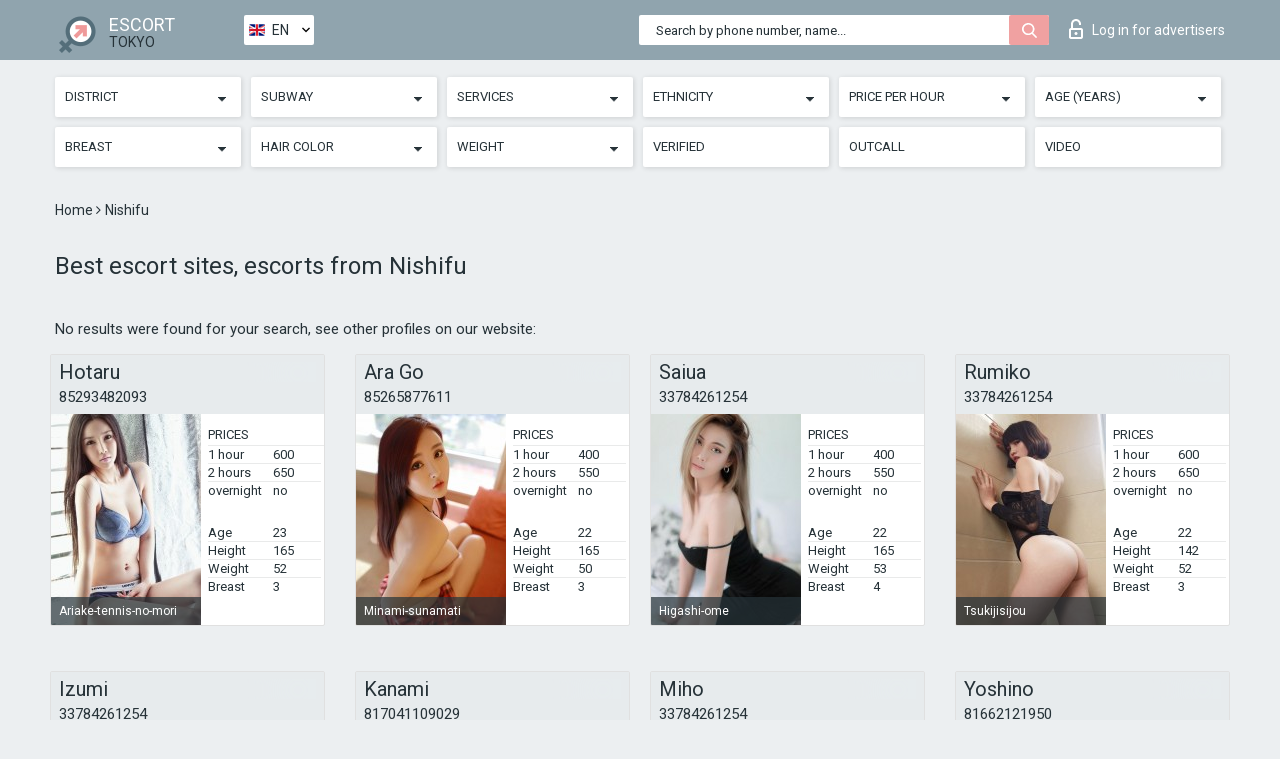

--- FILE ---
content_type: text/html; charset=UTF-8;
request_url: https://escortsitetokyo.com/metro-nishifu/
body_size: 18074
content:
<!DOCTYPE html>
<html lang="en">
<head>
	<meta http-equiv=Content-Type content="text/html;charset=UTF-8" />
	<meta http-equiv="X-UA-Compatible" content="IE=edge" />
	<meta name="viewport" content="width=device-width, minimum-scale=1, maximum-scale=1" />
	
	<title>Best escort sites, escorts from Nishifu, escort nearby</title>
	<meta name="description" content="Find hot escorts in your area, find independent girls escort Nishifu that are a short subway ride away from you. Female escort sex is only a few clicks away from you.">
	<!--Language-->
	<link rel="alternate" hreflang="x-default" href="https://escortsitetokyo.com/metro-nishifu/" />
	<link rel="alternate" hreflang="en" href="https://escortsitetokyo.com/metro-nishifu/" />
	<link rel="alternate" hreflang="pt" href="https://escortsitetokyo.com/pt/metro-nishifu/" />
	<link rel="alternate" hreflang="fr" href="https://escortsitetokyo.com/fr/metro-nishifu/" />
	<link rel="alternate" hreflang="es" href="https://escortsitetokyo.com/es/metro-nishifu/" />
	<link rel="alternate" hreflang="de" href="https://escortsitetokyo.com/de/metro-nishifu/" />
	<link rel="alternate" hreflang="ru" href="https://escortsitetokyo.com/ru/metro-nishifu/" />
	<link rel="canonical" href="https://escortsitetokyo.com/metro-nishifu/">
	<!-- different favicon -->
	<link rel="shortcut icon" href="/site1/favicons/favicon.ico" type="image/x-icon" />
	<link rel="apple-touch-icon" href="/site1/favicons/apple-touch-icon.png" />
	<link rel="apple-touch-icon" sizes="57x57" href="/site1/favicons/apple-touch-icon-57x57.png" />
	<link rel="apple-touch-icon" sizes="72x72" href="/site1/favicons/apple-touch-icon-72x72.png" />
	<link rel="apple-touch-icon" sizes="76x76" href="/site1/favicons/apple-touch-icon-76x76.png" />
	<link rel="apple-touch-icon" sizes="114x114" href="/site1/favicons/apple-touch-icon-114x114.png" />
	<link rel="apple-touch-icon" sizes="120x120" href="/site1/favicons/apple-touch-icon-120x120.png" />
	<link rel="apple-touch-icon" sizes="144x144" href="/site1/favicons/apple-touch-icon-144x144.png" />
	<link rel="apple-touch-icon" sizes="152x152" href="/site1/favicons/apple-touch-icon-152x152.png" />
	<link rel="apple-touch-icon" sizes="180x180" href="/site1/favicons/apple-touch-icon-180x180.png" />
	<!--/ different favicon -->
	<!-- Global site tag (gtag.js) - Google Analytics -->
<script async src="https://www.googletagmanager.com/gtag/js?id=UA-122584229-35"></script>
<script>
  window.dataLayer = window.dataLayer || [];
  function gtag(){dataLayer.push(arguments);}
  gtag('js', new Date());

  gtag('config', 'UA-122584229-35');
</script>
<meta name="google-site-verification" content="AgWens3V7V2Aax7l8gwRux1mackeQfdoCXS_ad_qczg" />

	<!--[if IE]><script src="//cdnjs.cloudflare.com/ajax/libs/html5shiv/3.7.3/html5shiv.min.js"></script><![endif]-->
	<link rel="stylesheet" type="text/css" href="/site1/css/app.min.css" />
</head>

<body class="home">
	<!-- header -->
	<div class="up-wrap">
		<div class="up-box">&#8963;</div>
	</div>
	<header id="header" class="header">
		<!-- top -->
		<div class="header-top">
			<div class="container">
				<!-- logo -->
				<a href="/" class="logo">
					<img src="/site1/images/logo.png" class="logo__img" alt="logo">
					<span class="logo__text">
						ESCORT<br>
						<i>Tokyo</i>
					</span>
				</a>
				<div class="local ">
	                <!-- lang -->
	                <div class="lang_dropdown">
	                    <div class="lang_dropbtn lang_en">EN</div>
	                    	                    <div class="lang_dropdown-content">
	                        	                        	                        	                        	                        	                     	<a class="lang_pt lngs" href="https://escortsitetokyo.com/pt/metro-nishifu/">PT</a>
	                        	                        	                        	                     	<a class="lang_fr lngs" href="https://escortsitetokyo.com/fr/metro-nishifu/">FR</a>
	                        	                        	                        	                     	<a class="lang_es lngs" href="https://escortsitetokyo.com/es/metro-nishifu/">ES</a>
	                        	                        	                        	                     	<a class="lang_de lngs" href="https://escortsitetokyo.com/de/metro-nishifu/">DE</a>
	                        	                        	                        	                     	<a class="lang_ru lngs" href="https://escortsitetokyo.com/ru/metro-nishifu/">RU</a>
	                        	                        	                    </div>
	                    	                </div>
	                <!-- end lang -->
      			</div>
				<!-- login -->
				<a href="/user.php?lang=en" class="login"><i class="icon icon-lock"></i>Log in <span>for advertisers</span></a>
				<!-- form -->
				<button class="toggle-search" type="button">
					<img src="/site1/images/search.svg" class="icon-search-lg" alt="search">
				</button>

				<div id="form-search" class="form-search topsearch ">
					<button type="submit" class="btn-search"><i class="icon icon-search"></i>
					</button>
					<input type="text" class="form-search__input topsearch" name="topsearch" placeholder="Search by phone number, name...">
				</div>
			</div>
		</div>

							<!-- menu button -->
		<button id="menu-button" class="menu-button" type="button"><span class="burger-icon"></span>
		</button>
		<!-- menu -->
		<nav id="menu" class="menu" role="navigation">
			<ul class="menu-list container">
				<li class="menu-list__item menu-list__item_box toggle-dropdown">
					<a href="#" rel="nofollow"><span class="toggle-span">District</span></a>
					<!-- submenu -->
					<ul class="submenu">
					<!-- col -->
															                    <!-- District -->
																										<li class="submenu-list__item">
								<label class="menu__label" for="district0" rel="district0">
									<a href="/location-adachi/" class="menu__text"> Adachi</a>
								</label>
							</li>
														<li class="submenu-list__item">
								<label class="menu__label" for="district0" rel="district0">
									<a href="/location-akishima/" class="menu__text"> Akishima</a>
								</label>
							</li>
														<li class="submenu-list__item">
								<label class="menu__label" for="district0" rel="district0">
									<a href="/location-arakawa/" class="menu__text"> Arakawa</a>
								</label>
							</li>
														<li class="submenu-list__item">
								<label class="menu__label" for="district0" rel="district0">
									<a href="/location-bunkyo/" class="menu__text"> Bunkyo</a>
								</label>
							</li>
														<li class="submenu-list__item">
								<label class="menu__label" for="district0" rel="district0">
									<a href="/location-chiyoda/" class="menu__text"> Chiyoda</a>
								</label>
							</li>
														<li class="submenu-list__item">
								<label class="menu__label" for="district0" rel="district0">
									<a href="/location-chofu/" class="menu__text"> Chofu</a>
								</label>
							</li>
														<li class="submenu-list__item">
								<label class="menu__label" for="district0" rel="district0">
									<a href="/location-chuo/" class="menu__text"> Chuo</a>
								</label>
							</li>
														<li class="submenu-list__item">
								<label class="menu__label" for="district0" rel="district0">
									<a href="/location-edogawa/" class="menu__text"> Edogawa</a>
								</label>
							</li>
														<li class="submenu-list__item">
								<label class="menu__label" for="district0" rel="district0">
									<a href="/location-fuchu/" class="menu__text"> Fuchu</a>
								</label>
							</li>
														<li class="submenu-list__item">
								<label class="menu__label" for="district0" rel="district0">
									<a href="/location-fussa/" class="menu__text"> Fussa</a>
								</label>
							</li>
														<li class="submenu-list__item">
								<label class="menu__label" for="district0" rel="district0">
									<a href="/location-hachioji/" class="menu__text"> Hachioji</a>
								</label>
							</li>
														<li class="submenu-list__item">
								<label class="menu__label" for="district0" rel="district0">
									<a href="/location-hamura/" class="menu__text"> Hamura</a>
								</label>
							</li>
														<li class="submenu-list__item">
								<label class="menu__label" for="district0" rel="district0">
									<a href="/location-higashikurume/" class="menu__text"> Higashikurume</a>
								</label>
							</li>
														<li class="submenu-list__item">
								<label class="menu__label" for="district0" rel="district0">
									<a href="/location-higashimurayama/" class="menu__text"> Higashimurayama</a>
								</label>
							</li>
														<li class="submenu-list__item">
								<label class="menu__label" for="district0" rel="district0">
									<a href="/location-higashiyamato/" class="menu__text"> Higashiyamato</a>
								</label>
							</li>
														<li class="submenu-list__item">
								<label class="menu__label" for="district0" rel="district0">
									<a href="/location-hinode/" class="menu__text"> Hinode</a>
								</label>
							</li>
														<li class="submenu-list__item">
								<label class="menu__label" for="district0" rel="district0">
									<a href="/location-hinohara/" class="menu__text"> Hinohara</a>
								</label>
							</li>
														<li class="submenu-list__item">
								<label class="menu__label" for="district0" rel="district0">
									<a href="/location-inagi/" class="menu__text"> Inagi</a>
								</label>
							</li>
														<li class="submenu-list__item">
								<label class="menu__label" for="district0" rel="district0">
									<a href="/location-itabashi/" class="menu__text"> Itabashi</a>
								</label>
							</li>
														<li class="submenu-list__item">
								<label class="menu__label" for="district0" rel="district0">
									<a href="/location-katsushika/" class="menu__text"> Katsushika</a>
								</label>
							</li>
														<li class="submenu-list__item">
								<label class="menu__label" for="district0" rel="district0">
									<a href="/location-kita/" class="menu__text"> Kita</a>
								</label>
							</li>
														<li class="submenu-list__item">
								<label class="menu__label" for="district0" rel="district0">
									<a href="/location-kiyose/" class="menu__text"> Kiyose</a>
								</label>
							</li>
														<li class="submenu-list__item">
								<label class="menu__label" for="district0" rel="district0">
									<a href="/location-komae/" class="menu__text"> Komae</a>
								</label>
							</li>
														<li class="submenu-list__item">
								<label class="menu__label" for="district0" rel="district0">
									<a href="/location-koto/" class="menu__text"> Koto</a>
								</label>
							</li>
														<li class="submenu-list__item">
								<label class="menu__label" for="district0" rel="district0">
									<a href="/location-machida/" class="menu__text"> Machida</a>
								</label>
							</li>
														<li class="submenu-list__item">
								<label class="menu__label" for="district0" rel="district0">
									<a href="/location-minato/" class="menu__text"> Minato</a>
								</label>
							</li>
														<li class="submenu-list__item">
								<label class="menu__label" for="district0" rel="district0">
									<a href="/location-mitaka/" class="menu__text"> Mitaka</a>
								</label>
							</li>
														<li class="submenu-list__item">
								<label class="menu__label" for="district0" rel="district0">
									<a href="/location-mizuho/" class="menu__text"> Mizuho</a>
								</label>
							</li>
														<li class="submenu-list__item">
								<label class="menu__label" for="district0" rel="district0">
									<a href="/location-musashimurayama/" class="menu__text"> Musashimurayama</a>
								</label>
							</li>
														<li class="submenu-list__item">
								<label class="menu__label" for="district0" rel="district0">
									<a href="/location-musashino/" class="menu__text"> Musashino</a>
								</label>
							</li>
														<li class="submenu-list__item">
								<label class="menu__label" for="district0" rel="district0">
									<a href="/location-nakano/" class="menu__text"> Nakano</a>
								</label>
							</li>
														<li class="submenu-list__item">
								<label class="menu__label" for="district0" rel="district0">
									<a href="/location-nerima/" class="menu__text"> Nerima</a>
								</label>
							</li>
														<li class="submenu-list__item">
								<label class="menu__label" for="district0" rel="district0">
									<a href="/location-nishitokyo/" class="menu__text"> Nishitokyo</a>
								</label>
							</li>
														<li class="submenu-list__item">
								<label class="menu__label" for="district0" rel="district0">
									<a href="/location-okutama/" class="menu__text"> Okutama</a>
								</label>
							</li>
														<li class="submenu-list__item">
								<label class="menu__label" for="district0" rel="district0">
									<a href="/location-ota/" class="menu__text"> Ota</a>
								</label>
							</li>
														<li class="submenu-list__item">
								<label class="menu__label" for="district0" rel="district0">
									<a href="/location-oume/" class="menu__text"> Oume</a>
								</label>
							</li>
														<li class="submenu-list__item">
								<label class="menu__label" for="district0" rel="district0">
									<a href="/location-setagaya/" class="menu__text"> Setagaya</a>
								</label>
							</li>
														<li class="submenu-list__item">
								<label class="menu__label" for="district0" rel="district0">
									<a href="/location-shibuya/" class="menu__text"> Shibuya</a>
								</label>
							</li>
														<li class="submenu-list__item">
								<label class="menu__label" for="district0" rel="district0">
									<a href="/location-shinagawa/" class="menu__text"> Shinagawa</a>
								</label>
							</li>
														<li class="submenu-list__item">
								<label class="menu__label" for="district0" rel="district0">
									<a href="/location-shinjuku/" class="menu__text"> Shinjuku</a>
								</label>
							</li>
														<li class="submenu-list__item">
								<label class="menu__label" for="district0" rel="district0">
									<a href="/location-suginami/" class="menu__text"> Suginami</a>
								</label>
							</li>
														<li class="submenu-list__item">
								<label class="menu__label" for="district0" rel="district0">
									<a href="/location-tachikawa/" class="menu__text"> Tachikawa</a>
								</label>
							</li>
														<li class="submenu-list__item">
								<label class="menu__label" for="district0" rel="district0">
									<a href="/location-taito/" class="menu__text"> Taito</a>
								</label>
							</li>
																		</ul>
				</li>

												<li class="menu-list__item menu-list__item_box toggle-dropdown">
					<a href="#" rel="nofollow"><span class="toggle-span">Subway</span></a>
					<!-- submenu -->
					<ul class="submenu">
					<!-- col -->
					                    					                    <!-- Subway -->
																	<li class="submenu-col-2">
							<ul class="submenu-list">
								
																								<li class="submenu-list__item">
									<label class="menu__label" for="subway1" rel="subway1">
										<a href="/metro-adzabu-dzuban/" class="menu__text"> Adzabu-dzuban</a>
									</label>
								</li>
								
																								<li class="submenu-list__item">
									<label class="menu__label" for="subway2" rel="subway2">
										<a href="/metro-aihara/" class="menu__text"> Aihara</a>
									</label>
								</li>
								
																								<li class="submenu-list__item">
									<label class="menu__label" for="subway3" rel="subway3">
										<a href="/metro-akabane-iwabouti/" class="menu__text"> Akabane-iwabouti</a>
									</label>
								</li>
								
																								<li class="submenu-list__item">
									<label class="menu__label" for="subway4" rel="subway4">
										<a href="/metro-akabanebashi/" class="menu__text"> Akabanebashi</a>
									</label>
								</li>
								
																								<li class="submenu-list__item">
									<label class="menu__label" for="subway5" rel="subway5">
										<a href="/metro-akado-shogakko-mae/" class="menu__text"> Akado-shogakko-mae</a>
									</label>
								</li>
								
																								<li class="submenu-list__item">
									<label class="menu__label" for="subway6" rel="subway6">
										<a href="/metro-akasaka/" class="menu__text"> Akasaka</a>
									</label>
								</li>
								
																								<li class="submenu-list__item">
									<label class="menu__label" for="subway7" rel="subway7">
										<a href="/metro-akasaka-mitsuke/" class="menu__text"> Akasaka-mitsuke</a>
									</label>
								</li>
								
																								<li class="submenu-list__item">
									<label class="menu__label" for="subway8" rel="subway8">
										<a href="/metro-akebonobashi/" class="menu__text"> Akebonobashi</a>
									</label>
								</li>
								
																								<li class="submenu-list__item">
									<label class="menu__label" for="subway9" rel="subway9">
										<a href="/metro-akihabara/" class="menu__text"> Akihabara</a>
									</label>
								</li>
								
																								<li class="submenu-list__item">
									<label class="menu__label" for="subway10" rel="subway10">
										<a href="/metro-akishima/" class="menu__text"> Akishima</a>
									</label>
								</li>
								
																								<li class="submenu-list__item">
									<label class="menu__label" for="subway11" rel="subway11">
										<a href="/metro-akitsu/" class="menu__text"> Akitsu</a>
									</label>
								</li>
								
																								<li class="submenu-list__item">
									<label class="menu__label" for="subway12" rel="subway12">
										<a href="/metro-anamoriinari/" class="menu__text"> Anamoriinari</a>
									</label>
								</li>
								
																								<li class="submenu-list__item">
									<label class="menu__label" for="subway13" rel="subway13">
										<a href="/metro-aoi/" class="menu__text"> Aoi</a>
									</label>
								</li>
								
																								<li class="submenu-list__item">
									<label class="menu__label" for="subway14" rel="subway14">
										<a href="/metro-aomi/" class="menu__text"> Aomi</a>
									</label>
								</li>
								
																								<li class="submenu-list__item">
									<label class="menu__label" for="subway15" rel="subway15">
										<a href="/metro-aomono-yokochō/" class="menu__text"> Aomono-yokochō</a>
									</label>
								</li>
								
																								<li class="submenu-list__item">
									<label class="menu__label" for="subway16" rel="subway16">
										<a href="/metro-aoto/" class="menu__text"> Aoto</a>
									</label>
								</li>
								
																								<li class="submenu-list__item">
									<label class="menu__label" for="subway17" rel="subway17">
										<a href="/metro-aoyama-ittome/" class="menu__text"> Aoyama-ittome</a>
									</label>
								</li>
								
																								<li class="submenu-list__item">
									<label class="menu__label" for="subway18" rel="subway18">
										<a href="/metro-araiyakushi-mae/" class="menu__text"> Araiyakushi-mae</a>
									</label>
								</li>
								
																								<li class="submenu-list__item">
									<label class="menu__label" for="subway19" rel="subway19">
										<a href="/metro-arakawaicchu-mae/" class="menu__text"> Arakawaicchu-mae</a>
									</label>
								</li>
								
																								<li class="submenu-list__item">
									<label class="menu__label" for="subway20" rel="subway20">
										<a href="/metro-arakawananachome/" class="menu__text"> Arakawananachome</a>
									</label>
								</li>
								
																								<li class="submenu-list__item">
									<label class="menu__label" for="subway21" rel="subway21">
										<a href="/metro-arakawanichome/" class="menu__text"> Arakawanichome</a>
									</label>
								</li>
								
																								<li class="submenu-list__item">
									<label class="menu__label" for="subway22" rel="subway22">
										<a href="/metro-arakawashako-mae/" class="menu__text"> Arakawashako-mae</a>
									</label>
								</li>
								
																								<li class="submenu-list__item">
									<label class="menu__label" for="subway23" rel="subway23">
										<a href="/metro-arakawayuenchi-mae/" class="menu__text"> Arakawayuenchi-mae</a>
									</label>
								</li>
								
																								<li class="submenu-list__item">
									<label class="menu__label" for="subway24" rel="subway24">
										<a href="/metro-ariake-tennis-no-mori/" class="menu__text"> Ariake-tennis-no-mori</a>
									</label>
								</li>
								
																								<li class="submenu-list__item">
									<label class="menu__label" for="subway25" rel="subway25">
										<a href="/metro-asagaya/" class="menu__text"> Asagaya</a>
									</label>
								</li>
								
																								<li class="submenu-list__item">
									<label class="menu__label" for="subway26" rel="subway26">
										<a href="/metro-asakusa-station/" class="menu__text"> Asakusa station</a>
									</label>
								</li>
								
																								<li class="submenu-list__item">
									<label class="menu__label" for="subway27" rel="subway27">
										<a href="/metro-asakusabashi/" class="menu__text"> Asakusabashi</a>
									</label>
								</li>
								
																								<li class="submenu-list__item">
									<label class="menu__label" for="subway28" rel="subway28">
										<a href="/metro-asukayama/" class="menu__text"> Asukayama</a>
									</label>
								</li>
								
																								<li class="submenu-list__item">
									<label class="menu__label" for="subway29" rel="subway29">
										<a href="/metro-awajito/" class="menu__text"> Awajito</a>
									</label>
								</li>
								
																								<li class="submenu-list__item">
									<label class="menu__label" for="subway30" rel="subway30">
										<a href="/metro-ayase/" class="menu__text"> Ayase</a>
									</label>
								</li>
								
																								<li class="submenu-list__item">
									<label class="menu__label" for="subway31" rel="subway31">
										<a href="/metro-bakurocho/" class="menu__text"> Bakurocho</a>
									</label>
								</li>
								
																								<li class="submenu-list__item">
									<label class="menu__label" for="subway32" rel="subway32">
										<a href="/metro-bakuroyokoyama/" class="menu__text"> Bakuroyokoyama</a>
									</label>
								</li>
								
																								<li class="submenu-list__item">
									<label class="menu__label" for="subway33" rel="subway33">
										<a href="/metro-bubeigavar/" class="menu__text"> Bubeigavar</a>
									</label>
								</li>
								
																								<li class="submenu-list__item">
									<label class="menu__label" for="subway34" rel="subway34">
										<a href="/metro-caracode/" class="menu__text"> Caracode</a>
									</label>
								</li>
								
																								<li class="submenu-list__item">
									<label class="menu__label" for="subway35" rel="subway35">
										<a href="/metro-chitose-funabashi/" class="menu__text"> Chitose-funabashi</a>
									</label>
								</li>
								
																								<li class="submenu-list__item">
									<label class="menu__label" for="subway36" rel="subway36">
										<a href="/metro-chitose-karasuyama/" class="menu__text"> Chitose-karasuyama</a>
									</label>
								</li>
								
																								<li class="submenu-list__item">
									<label class="menu__label" for="subway37" rel="subway37">
										<a href="/metro-chuodaigakumeiseidaigaku/" class="menu__text"> Chuodaigakumeiseidaigaku</a>
									</label>
								</li>
								
																								<li class="submenu-list__item">
									<label class="menu__label" for="subway38" rel="subway38">
										<a href="/metro-codemmatho/" class="menu__text"> Codemmatho</a>
									</label>
								</li>
								
																								<li class="submenu-list__item">
									<label class="menu__label" for="subway39" rel="subway39">
										<a href="/metro-coracuan/" class="menu__text"> Coracuan</a>
									</label>
								</li>
								
																								<li class="submenu-list__item">
									<label class="menu__label" for="subway40" rel="subway40">
										<a href="/metro-daiba/" class="menu__text"> Daiba</a>
									</label>
								</li>
								
																								<li class="submenu-list__item">
									<label class="menu__label" for="subway41" rel="subway41">
										<a href="/metro-daikan-yama/" class="menu__text"> Daikan-yama</a>
									</label>
								</li>
								
																								<li class="submenu-list__item">
									<label class="menu__label" for="subway42" rel="subway42">
										<a href="/metro-daishi-mae/" class="menu__text"> Daishi-mae</a>
									</label>
								</li>
								
																								<li class="submenu-list__item">
									<label class="menu__label" for="subway43" rel="subway43">
										<a href="/metro-daitabashi/" class="menu__text"> Daitabashi</a>
									</label>
								</li>
								
																								<li class="submenu-list__item">
									<label class="menu__label" for="subway44" rel="subway44">
										<a href="/metro-den-en-chōfu/" class="menu__text"> Den-en-chōfu</a>
									</label>
								</li>
								
																								<li class="submenu-list__item">
									<label class="menu__label" for="subway45" rel="subway45">
										<a href="/metro-dimon/" class="menu__text"> Dimon</a>
									</label>
								</li>
								
																								<li class="submenu-list__item">
									<label class="menu__label" for="subway46" rel="subway46">
										<a href="/metro-ebara-machi/" class="menu__text"> Ebara-machi</a>
									</label>
								</li>
								
																								<li class="submenu-list__item">
									<label class="menu__label" for="subway47" rel="subway47">
										<a href="/metro-ebaranakanobu/" class="menu__text"> Ebaranakanobu</a>
									</label>
								</li>
								
																								<li class="submenu-list__item">
									<label class="menu__label" for="subway48" rel="subway48">
										<a href="/metro-ebisu/" class="menu__text"> Ebisu</a>
									</label>
								</li>
								
																								<li class="submenu-list__item">
									<label class="menu__label" for="subway49" rel="subway49">
										<a href="/metro-edogawa/" class="menu__text"> Edogawa</a>
									</label>
								</li>
								
																								<li class="submenu-list__item">
									<label class="menu__label" for="subway50" rel="subway50">
										<a href="/metro-edogawabashi/" class="menu__text"> Edogawabashi</a>
									</label>
								</li>
								
																								<li class="submenu-list__item">
									<label class="menu__label" for="subway51" rel="subway51">
										<a href="/metro-eifukucho/" class="menu__text"> Eifukucho</a>
									</label>
								</li>
								
																								<li class="submenu-list__item">
									<label class="menu__label" for="subway52" rel="subway52">
										<a href="/metro-ekoda/" class="menu__text"> Ekoda</a>
									</label>
								</li>
								
																								<li class="submenu-list__item">
									<label class="menu__label" for="subway53" rel="subway53">
										<a href="/metro-etchujima/" class="menu__text"> Etchūjima</a>
									</label>
								</li>
								
																								<li class="submenu-list__item">
									<label class="menu__label" for="subway54" rel="subway54">
										<a href="/metro-foutu-kaiba-seymon-mae/" class="menu__text"> Foutu-kaiba-seymon-mae</a>
									</label>
								</li>
								
																								<li class="submenu-list__item">
									<label class="menu__label" for="subway55" rel="subway55">
										<a href="/metro-fuchuhommachi/" class="menu__text"> Fuchūhommachi</a>
									</label>
								</li>
								
																								<li class="submenu-list__item">
									<label class="menu__label" for="subway56" rel="subway56">
										<a href="/metro-fuda/" class="menu__text"> Fuda</a>
									</label>
								</li>
								
																								<li class="submenu-list__item">
									<label class="menu__label" for="subway57" rel="subway57">
										<a href="/metro-fudomae/" class="menu__text"> Fudomae</a>
									</label>
								</li>
								
																								<li class="submenu-list__item">
									<label class="menu__label" for="subway58" rel="subway58">
										<a href="/metro-fujimidai/" class="menu__text"> Fujimidai</a>
									</label>
								</li>
								
																								<li class="submenu-list__item">
									<label class="menu__label" for="subway59" rel="subway59">
										<a href="/metro-fujimigaoka/" class="menu__text"> Fujimigaoka</a>
									</label>
								</li>
								
																								<li class="submenu-list__item">
									<label class="menu__label" for="subway60" rel="subway60">
										<a href="/metro-funabori/" class="menu__text"> Funabori</a>
									</label>
								</li>
								
																								<li class="submenu-list__item">
									<label class="menu__label" for="subway61" rel="subway61">
										<a href="/metro-fune-no-kagakukan/" class="menu__text"> Fune-no-kagakukan</a>
									</label>
								</li>
								
																								<li class="submenu-list__item">
									<label class="menu__label" for="subway62" rel="subway62">
										<a href="/metro-futakotamagawa/" class="menu__text"> Futakotamagawa</a>
									</label>
								</li>
								
																								<li class="submenu-list__item">
									<label class="menu__label" for="subway63" rel="subway63">
										<a href="/metro-futamatao/" class="menu__text"> Futamatao</a>
									</label>
								</li>
								
																								<li class="submenu-list__item">
									<label class="menu__label" for="subway64" rel="subway64">
										<a href="/metro-gayemmae/" class="menu__text"> Gayemmae</a>
									</label>
								</li>
								
																								<li class="submenu-list__item">
									<label class="menu__label" for="subway65" rel="subway65">
										<a href="/metro-ginza-itchōme/" class="menu__text"> Ginza-itchōme</a>
									</label>
								</li>
								
																								<li class="submenu-list__item">
									<label class="menu__label" for="subway66" rel="subway66">
										<a href="/metro-gokokuji/" class="menu__text"> Gokokuji</a>
									</label>
								</li>
								
																								<li class="submenu-list__item">
									<label class="menu__label" for="subway67" rel="subway67">
										<a href="/metro-gotanda/" class="menu__text"> Gotanda</a>
									</label>
								</li>
								
																								<li class="submenu-list__item">
									<label class="menu__label" for="subway68" rel="subway68">
										<a href="/metro-gotanno/" class="menu__text"> Gotanno</a>
									</label>
								</li>
								
																								<li class="submenu-list__item">
									<label class="menu__label" for="subway69" rel="subway69">
										<a href="/metro-gotokuji/" class="menu__text"> Gotokuji</a>
									</label>
								</li>
								
																								<li class="submenu-list__item">
									<label class="menu__label" for="subway70" rel="subway70">
										<a href="/metro-hachimanyama/" class="menu__text"> Hachimanyama</a>
									</label>
								</li>
								
																								<li class="submenu-list__item">
									<label class="menu__label" for="subway71" rel="subway71">
										<a href="/metro-hachiojiminamino/" class="menu__text"> Hachiojiminamino</a>
									</label>
								</li>
								
																								<li class="submenu-list__item">
									<label class="menu__label" for="subway72" rel="subway72">
										<a href="/metro-hadzama/" class="menu__text"> Hadzama</a>
									</label>
								</li>
								
																								<li class="submenu-list__item">
									<label class="menu__label" for="subway73" rel="subway73">
										<a href="/metro-hagiyama/" class="menu__text"> Hagiyama</a>
									</label>
								</li>
								
																								<li class="submenu-list__item">
									<label class="menu__label" for="subway74" rel="subway74">
										<a href="/metro-haijima/" class="menu__text"> Haijima</a>
									</label>
								</li>
								
																								<li class="submenu-list__item">
									<label class="menu__label" for="subway75" rel="subway75">
										<a href="/metro-hakonegasaki/" class="menu__text"> Hakonegasaki</a>
									</label>
								</li>
								
																								<li class="submenu-list__item">
									<label class="menu__label" for="subway76" rel="subway76">
										<a href="/metro-hakusan/" class="menu__text"> Hakusan</a>
									</label>
								</li>
								
																								<li class="submenu-list__item">
									<label class="menu__label" for="subway77" rel="subway77">
										<a href="/metro-hamadayama/" class="menu__text"> Hamadayama</a>
									</label>
								</li>
								
																								<li class="submenu-list__item">
									<label class="menu__label" for="subway78" rel="subway78">
										<a href="/metro-hamamatsutyo/" class="menu__text"> Hamamatsutyo</a>
									</label>
								</li>
								
																								<li class="submenu-list__item">
									<label class="menu__label" for="subway79" rel="subway79">
										<a href="/metro-hamatyo/" class="menu__text"> Hamatyo</a>
									</label>
								</li>
								
																								<li class="submenu-list__item">
									<label class="menu__label" for="subway80" rel="subway80">
										<a href="/metro-hamura/" class="menu__text"> Hamura</a>
									</label>
								</li>
								
																								<li class="submenu-list__item">
									<label class="menu__label" for="subway81" rel="subway81">
										<a href="/metro-handzomon/" class="menu__text"> Handzomon</a>
									</label>
								</li>
								
																								<li class="submenu-list__item">
									<label class="menu__label" for="subway82" rel="subway82">
										<a href="/metro-haneda-airport-domestic-terminal/" class="menu__text"> Haneda airport domestic terminal</a>
									</label>
								</li>
								
																								<li class="submenu-list__item">
									<label class="menu__label" for="subway83" rel="subway83">
										<a href="/metro-haneda-airport-international-terminal/" class="menu__text"> Haneda-airport international terminal</a>
									</label>
								</li>
															</ul>
						</li>

						<li class="submenu-col-2">
							<ul class="submenu-list">
								
																								<li class="submenu-list__item">
									<label class="menu__label" for="subway84" rel="subway84">
										<a href="/metro-harajuku/" class="menu__text"> Harajuku</a>
									</label>
								</li>
								
																								<li class="submenu-list__item">
									<label class="menu__label" for="subway85" rel="subway85">
										<a href="/metro-hasune/" class="menu__text"> Hasune</a>
									</label>
								</li>
								
																								<li class="submenu-list__item">
									<label class="menu__label" for="subway86" rel="subway86">
										<a href="/metro-hatagaya/" class="menu__text"> Hatagaya</a>
									</label>
								</li>
								
																								<li class="submenu-list__item">
									<label class="menu__label" for="subway87" rel="subway87">
										<a href="/metro-hatanodai/" class="menu__text"> Hatanodai</a>
									</label>
								</li>
								
																								<li class="submenu-list__item">
									<label class="menu__label" for="subway88" rel="subway88">
										<a href="/metro-hatonosu-station/" class="menu__text"> Hatonosu station</a>
									</label>
								</li>
								
																								<li class="submenu-list__item">
									<label class="menu__label" for="subway89" rel="subway89">
										<a href="/metro-hatsudai/" class="menu__text"> Hatsudai</a>
									</label>
								</li>
								
																								<li class="submenu-list__item">
									<label class="menu__label" for="subway90" rel="subway90">
										<a href="/metro-hattebori/" class="menu__text"> Hattebori</a>
									</label>
								</li>
								
																								<li class="submenu-list__item">
									<label class="menu__label" for="subway91" rel="subway91">
										<a href="/metro-havaday/" class="menu__text"> Havaday</a>
									</label>
								</li>
								
																								<li class="submenu-list__item">
									<label class="menu__label" for="subway92" rel="subway92">
										<a href="/metro-heiwajima/" class="menu__text"> Heiwajima</a>
									</label>
								</li>
								
																								<li class="submenu-list__item">
									<label class="menu__label" for="subway93" rel="subway93">
										<a href="/metro-hibarigaoka/" class="menu__text"> Hibarigaoka</a>
									</label>
								</li>
								
																								<li class="submenu-list__item">
									<label class="menu__label" for="subway94" rel="subway94">
										<a href="/metro-hibiya/" class="menu__text"> Hibiya</a>
									</label>
								</li>
								
																								<li class="submenu-list__item">
									<label class="menu__label" for="subway95" rel="subway95">
										<a href="/metro-higashi-fushimi/" class="menu__text"> Higashi-fushimi</a>
									</label>
								</li>
								
																								<li class="submenu-list__item">
									<label class="menu__label" for="subway96" rel="subway96">
										<a href="/metro-higashi-fussa/" class="menu__text"> Higashi-fussa</a>
									</label>
								</li>
								
																								<li class="submenu-list__item">
									<label class="menu__label" for="subway97" rel="subway97">
										<a href="/metro-higashi-futu/" class="menu__text"> Higashi-futu</a>
									</label>
								</li>
								
																								<li class="submenu-list__item">
									<label class="menu__label" for="subway98" rel="subway98">
										<a href="/metro-higashi-jujō/" class="menu__text"> Higashi-jūjō</a>
									</label>
								</li>
								
																								<li class="submenu-list__item">
									<label class="menu__label" for="subway99" rel="subway99">
										<a href="/metro-higashi-kitazawa/" class="menu__text"> Higashi-kitazawa</a>
									</label>
								</li>
								
																								<li class="submenu-list__item">
									<label class="menu__label" for="subway100" rel="subway100">
										<a href="/metro-higashi-koenji/" class="menu__text"> Higashi-koenji</a>
									</label>
								</li>
								
																								<li class="submenu-list__item">
									<label class="menu__label" for="subway101" rel="subway101">
										<a href="/metro-higashi-kurume/" class="menu__text"> Higashi-kurume</a>
									</label>
								</li>
								
																								<li class="submenu-list__item">
									<label class="menu__label" for="subway102" rel="subway102">
										<a href="/metro-higashi-matsubara/" class="menu__text"> Higashi-matsubara</a>
									</label>
								</li>
								
																								<li class="submenu-list__item">
									<label class="menu__label" for="subway103" rel="subway103">
										<a href="/metro-higashi-nakagami/" class="menu__text"> Higashi-nakagami</a>
									</label>
								</li>
								
																								<li class="submenu-list__item">
									<label class="menu__label" for="subway104" rel="subway104">
										<a href="/metro-higashi-nakano/" class="menu__text"> Higashi-nakano</a>
									</label>
								</li>
								
																								<li class="submenu-list__item">
									<label class="menu__label" for="subway105" rel="subway105">
										<a href="/metro-higashi-nihombashi/" class="menu__text"> Higashi-nihombashi</a>
									</label>
								</li>
								
																								<li class="submenu-list__item">
									<label class="menu__label" for="subway106" rel="subway106">
										<a href="/metro-higashi-ojima/" class="menu__text"> Higashi-ojima</a>
									</label>
								</li>
								
																								<li class="submenu-list__item">
									<label class="menu__label" for="subway107" rel="subway107">
										<a href="/metro-higashi-ome/" class="menu__text"> Higashi-ome</a>
									</label>
								</li>
								
																								<li class="submenu-list__item">
									<label class="menu__label" for="subway108" rel="subway108">
										<a href="/metro-higashi-shinjuku/" class="menu__text"> Higashi-shinjuku</a>
									</label>
								</li>
								
																								<li class="submenu-list__item">
									<label class="menu__label" for="subway109" rel="subway109">
										<a href="/metro-higashimurayama/" class="menu__text"> Higashimurayama</a>
									</label>
								</li>
								
																								<li class="submenu-list__item">
									<label class="menu__label" for="subway110" rel="subway110">
										<a href="/metro-higashiogusanchome/" class="menu__text"> Higashiogusanchome</a>
									</label>
								</li>
								
																								<li class="submenu-list__item">
									<label class="menu__label" for="subway111" rel="subway111">
										<a href="/metro-higashiyamatoshi/" class="menu__text"> Higashiyamatoshi</a>
									</label>
								</li>
								
																								<li class="submenu-list__item">
									<label class="menu__label" for="subway112" rel="subway112">
										<a href="/metro-hikavadai/" class="menu__text"> Hikavadai</a>
									</label>
								</li>
								
																								<li class="submenu-list__item">
									<label class="menu__label" for="subway113" rel="subway113">
										<a href="/metro-hinatawada/" class="menu__text"> Hinatawada</a>
									</label>
								</li>
								
																								<li class="submenu-list__item">
									<label class="menu__label" for="subway114" rel="subway114">
										<a href="/metro-hinode/" class="menu__text"> Hinode</a>
									</label>
								</li>
								
																								<li class="submenu-list__item">
									<label class="menu__label" for="subway115" rel="subway115">
										<a href="/metro-hirayamajoksi-koen/" class="menu__text"> Hirayamajoksi-koen</a>
									</label>
								</li>
								
																								<li class="submenu-list__item">
									<label class="menu__label" for="subway116" rel="subway116">
										<a href="/metro-hiroo/" class="menu__text"> Hiroo</a>
									</label>
								</li>
								
																								<li class="submenu-list__item">
									<label class="menu__label" for="subway117" rel="subway117">
										<a href="/metro-hodokubo/" class="menu__text"> Hodokubo</a>
									</label>
								</li>
								
																								<li class="submenu-list__item">
									<label class="menu__label" for="subway118" rel="subway118">
										<a href="/metro-hon-komagome/" class="menu__text"> Hon-komagome</a>
									</label>
								</li>
								
																								<li class="submenu-list__item">
									<label class="menu__label" for="subway119" rel="subway119">
										<a href="/metro-honatiou/" class="menu__text"> Honatiou</a>
									</label>
								</li>
								
																								<li class="submenu-list__item">
									<label class="menu__label" for="subway120" rel="subway120">
										<a href="/metro-horikirishobuen/" class="menu__text"> Horikirishobuen</a>
									</label>
								</li>
								
																								<li class="submenu-list__item">
									<label class="menu__label" for="subway121" rel="subway121">
										<a href="/metro-houya/" class="menu__text"> Houya</a>
									</label>
								</li>
								
																								<li class="submenu-list__item">
									<label class="menu__label" for="subway122" rel="subway122">
										<a href="/metro-iida-basi/" class="menu__text"> Iida-basi</a>
									</label>
								</li>
								
																								<li class="submenu-list__item">
									<label class="menu__label" for="subway123" rel="subway123">
										<a href="/metro-ikegami/" class="menu__text"> Ikegami</a>
									</label>
								</li>
								
																								<li class="submenu-list__item">
									<label class="menu__label" for="subway124" rel="subway124">
										<a href="/metro-ikejiri-ohashi/" class="menu__text"> Ikejiri-ohashi</a>
									</label>
								</li>
								
																								<li class="submenu-list__item">
									<label class="menu__label" for="subway125" rel="subway125">
										<a href="/metro-ikenoue/" class="menu__text"> Ikenoue</a>
									</label>
								</li>
								
																								<li class="submenu-list__item">
									<label class="menu__label" for="subway126" rel="subway126">
										<a href="/metro-ikusabata/" class="menu__text"> Ikusabata</a>
									</label>
								</li>
								
																								<li class="submenu-list__item">
									<label class="menu__label" for="subway127" rel="subway127">
										<a href="/metro-inagi/" class="menu__text"> Inagi</a>
									</label>
								</li>
								
																								<li class="submenu-list__item">
									<label class="menu__label" for="subway128" rel="subway128">
										<a href="/metro-inaginaganuma/" class="menu__text"> Inaginaganuma</a>
									</label>
								</li>
								
																								<li class="submenu-list__item">
									<label class="menu__label" for="subway129" rel="subway129">
										<a href="/metro-inokasira-koen/" class="menu__text"> Inokasira-koen</a>
									</label>
								</li>
								
																								<li class="submenu-list__item">
									<label class="menu__label" for="subway130" rel="subway130">
										<a href="/metro-iogi/" class="menu__text"> Iogi</a>
									</label>
								</li>
								
																								<li class="submenu-list__item">
									<label class="menu__label" for="subway131" rel="subway131">
										<a href="/metro-ishigami-mae/" class="menu__text"> Ishigami-mae</a>
									</label>
								</li>
								
																								<li class="submenu-list__item">
									<label class="menu__label" for="subway132" rel="subway132">
										<a href="/metro-ishikawadai/" class="menu__text"> Ishikawadai</a>
									</label>
								</li>
								
																								<li class="submenu-list__item">
									<label class="menu__label" for="subway133" rel="subway133">
										<a href="/metro-itabashi-honteu/" class="menu__text"> Itabashi-honteu</a>
									</label>
								</li>
								
																								<li class="submenu-list__item">
									<label class="menu__label" for="subway134" rel="subway134">
										<a href="/metro-itabashi-kuyakusomeae/" class="menu__text"> Itabashi-kuyakusomeae</a>
									</label>
								</li>
								
																								<li class="submenu-list__item">
									<label class="menu__label" for="subway135" rel="subway135">
										<a href="/metro-ithinoe/" class="menu__text"> Ithinoe</a>
									</label>
								</li>
								
																								<li class="submenu-list__item">
									<label class="menu__label" for="subway136" rel="subway136">
										<a href="/metro-itigai/" class="menu__text"> Itigai</a>
									</label>
								</li>
								
																								<li class="submenu-list__item">
									<label class="menu__label" for="subway137" rel="subway137">
										<a href="/metro-iwamototyo/" class="menu__text"> Iwamototyo</a>
									</label>
								</li>
								
																								<li class="submenu-list__item">
									<label class="menu__label" for="subway138" rel="subway138">
										<a href="/metro-izumi-tamagawa/" class="menu__text"> Izumi-tamagawa</a>
									</label>
								</li>
								
																								<li class="submenu-list__item">
									<label class="menu__label" for="subway139" rel="subway139">
										<a href="/metro-izumitaiikukan/" class="menu__text"> Izumitaiikukan</a>
									</label>
								</li>
								
																								<li class="submenu-list__item">
									<label class="menu__label" for="subway140" rel="subway140">
										<a href="/metro-jimbote/" class="menu__text"> Jimbote</a>
									</label>
								</li>
								
																								<li class="submenu-list__item">
									<label class="menu__label" for="subway141" rel="subway141">
										<a href="/metro-kabe/" class="menu__text"> Kabe</a>
									</label>
								</li>
								
																								<li class="submenu-list__item">
									<label class="menu__label" for="subway142" rel="subway142">
										<a href="/metro-kachidoki/" class="menu__text"> Kachidoki</a>
									</label>
								</li>
								
																								<li class="submenu-list__item">
									<label class="menu__label" for="subway143" rel="subway143">
										<a href="/metro-kagurazza/" class="menu__text"> Kagurazza</a>
									</label>
								</li>
								
																								<li class="submenu-list__item">
									<label class="menu__label" for="subway144" rel="subway144">
										<a href="/metro-kajiwara/" class="menu__text"> Kajiwara</a>
									</label>
								</li>
								
																								<li class="submenu-list__item">
									<label class="menu__label" for="subway145" rel="subway145">
										<a href="/metro-kameari/" class="menu__text"> Kameari</a>
									</label>
								</li>
								
																								<li class="submenu-list__item">
									<label class="menu__label" for="subway146" rel="subway146">
										<a href="/metro-kameido/" class="menu__text"> Kameido</a>
									</label>
								</li>
								
																								<li class="submenu-list__item">
									<label class="menu__label" for="subway147" rel="subway147">
										<a href="/metro-kameidosuijin/" class="menu__text"> Kameidosuijin</a>
									</label>
								</li>
								
																								<li class="submenu-list__item">
									<label class="menu__label" for="subway148" rel="subway148">
										<a href="/metro-kami-itabashi/" class="menu__text"> Kami-itabashi</a>
									</label>
								</li>
								
																								<li class="submenu-list__item">
									<label class="menu__label" for="subway149" rel="subway149">
										<a href="/metro-kami-kitazawa/" class="menu__text"> Kami-kitazawa</a>
									</label>
								</li>
								
																								<li class="submenu-list__item">
									<label class="menu__label" for="subway150" rel="subway150">
										<a href="/metro-kamiigusa/" class="menu__text"> Kamiigusa</a>
									</label>
								</li>
								
																								<li class="submenu-list__item">
									<label class="menu__label" for="subway151" rel="subway151">
										<a href="/metro-kamikitadai/" class="menu__text"> Kamikitadai</a>
									</label>
								</li>
								
																								<li class="submenu-list__item">
									<label class="menu__label" for="subway152" rel="subway152">
										<a href="/metro-kaminakazato/" class="menu__text"> Kaminakazato</a>
									</label>
								</li>
								
																								<li class="submenu-list__item">
									<label class="menu__label" for="subway153" rel="subway153">
										<a href="/metro-kaminoge/" class="menu__text"> Kaminoge</a>
									</label>
								</li>
								
																								<li class="submenu-list__item">
									<label class="menu__label" for="subway154" rel="subway154">
										<a href="/metro-kamishakujii/" class="menu__text"> Kamishakujii</a>
									</label>
								</li>
								
																								<li class="submenu-list__item">
									<label class="menu__label" for="subway155" rel="subway155">
										<a href="/metro-kamiyatyo/" class="menu__text"> Kamiyatyo</a>
									</label>
								</li>
								
																								<li class="submenu-list__item">
									<label class="menu__label" for="subway156" rel="subway156">
										<a href="/metro-kanamachi/" class="menu__text"> Kanamachi</a>
									</label>
								</li>
								
																								<li class="submenu-list__item">
									<label class="menu__label" for="subway157" rel="subway157">
										<a href="/metro-kanda/" class="menu__text"> Kanda</a>
									</label>
								</li>
								
																								<li class="submenu-list__item">
									<label class="menu__label" for="subway158" rel="subway158">
										<a href="/metro-kasairinkaikoen/" class="menu__text"> Kasairinkaikoen</a>
									</label>
								</li>
								
																								<li class="submenu-list__item">
									<label class="menu__label" for="subway159" rel="subway159">
										<a href="/metro-kasuga/" class="menu__text"> Kasuga</a>
									</label>
								</li>
								
																								<li class="submenu-list__item">
									<label class="menu__label" for="subway160" rel="subway160">
										<a href="/metro-kasumigaseki/" class="menu__text"> Kasumigaseki</a>
									</label>
								</li>
								
																								<li class="submenu-list__item">
									<label class="menu__label" for="subway161" rel="subway161">
										<a href="/metro-kawai-station/" class="menu__text"> Kawai station</a>
									</label>
								</li>
								
																								<li class="submenu-list__item">
									<label class="menu__label" for="subway162" rel="subway162">
										<a href="/metro-kayabate/" class="menu__text"> Kayabate</a>
									</label>
								</li>
								
																								<li class="submenu-list__item">
									<label class="menu__label" for="subway163" rel="subway163">
										<a href="/metro-keikyu-kamata/" class="menu__text"> Keikyu-kamata</a>
									</label>
								</li>
								
																								<li class="submenu-list__item">
									<label class="menu__label" for="subway164" rel="subway164">
										<a href="/metro-keio-horinouti/" class="menu__text"> Keio-horinouti</a>
									</label>
								</li>
								
																								<li class="submenu-list__item">
									<label class="menu__label" for="subway165" rel="subway165">
										<a href="/metro-keio-katakura/" class="menu__text"> Keio-katakura</a>
									</label>
								</li>
								
																								<li class="submenu-list__item">
									<label class="menu__label" for="subway166" rel="subway166">
										<a href="/metro-keio-tamagawa/" class="menu__text"> Keio-tamagawa</a>
									</label>
								</li>
															</ul>
						</li>

						<li class="submenu-col-2">
							<ul class="submenu-list">
								
																								<li class="submenu-list__item">
									<label class="menu__label" for="subway167" rel="subway167">
										<a href="/metro-keio-yomiuri-rando/" class="menu__text"> Keio-yomiuri-rando</a>
									</label>
								</li>
								
																								<li class="submenu-list__item">
									<label class="menu__label" for="subway168" rel="subway168">
										<a href="/metro-keisei-ueno/" class="menu__text"> Keisei ueno</a>
									</label>
								</li>
								
																								<li class="submenu-list__item">
									<label class="menu__label" for="subway169" rel="subway169">
										<a href="/metro-keisei-koiwa/" class="menu__text"> Keisei-koiwa</a>
									</label>
								</li>
								
																								<li class="submenu-list__item">
									<label class="menu__label" for="subway170" rel="subway170">
										<a href="/metro-keisei-sekiya/" class="menu__text"> Keisei-sekiya</a>
									</label>
								</li>
								
																								<li class="submenu-list__item">
									<label class="menu__label" for="subway171" rel="subway171">
										<a href="/metro-keisei-takasago/" class="menu__text"> Keisei-takasago</a>
									</label>
								</li>
								
																								<li class="submenu-list__item">
									<label class="menu__label" for="subway172" rel="subway172">
										<a href="/metro-keisei-tateishi/" class="menu__text"> Keisei-tateishi</a>
									</label>
								</li>
								
																								<li class="submenu-list__item">
									<label class="menu__label" for="subway173" rel="subway173">
										<a href="/metro-keith/" class="menu__text"> Keith</a>
									</label>
								</li>
								
																								<li class="submenu-list__item">
									<label class="menu__label" for="subway174" rel="subway174">
										<a href="/metro-kichijouji/" class="menu__text"> Kichijouji</a>
									</label>
								</li>
								
																								<li class="submenu-list__item">
									<label class="menu__label" for="subway175" rel="subway175">
										<a href="/metro-kita-akabane/" class="menu__text"> Kita-akabane</a>
									</label>
								</li>
								
																								<li class="submenu-list__item">
									<label class="menu__label" for="subway176" rel="subway176">
										<a href="/metro-kita-fuchu/" class="menu__text"> Kita-fuchu</a>
									</label>
								</li>
								
																								<li class="submenu-list__item">
									<label class="menu__label" for="subway177" rel="subway177">
										<a href="/metro-kita-hachioji/" class="menu__text"> Kita-hachioji</a>
									</label>
								</li>
								
																								<li class="submenu-list__item">
									<label class="menu__label" for="subway178" rel="subway178">
										<a href="/metro-kita-senju/" class="menu__text"> Kita-senju</a>
									</label>
								</li>
								
																								<li class="submenu-list__item">
									<label class="menu__label" for="subway179" rel="subway179">
										<a href="/metro-kita-senzoku/" class="menu__text"> Kita-senzoku</a>
									</label>
								</li>
								
																								<li class="submenu-list__item">
									<label class="menu__label" for="subway180" rel="subway180">
										<a href="/metro-kita-shinagawao-mae/" class="menu__text"> Kita-shinagawao-mae</a>
									</label>
								</li>
								
																								<li class="submenu-list__item">
									<label class="menu__label" for="subway181" rel="subway181">
										<a href="/metro-kitano/" class="menu__text"> Kitano</a>
									</label>
								</li>
								
																								<li class="submenu-list__item">
									<label class="menu__label" for="subway182" rel="subway182">
										<a href="/metro-kitasando/" class="menu__text"> Kitasando</a>
									</label>
								</li>
								
																								<li class="submenu-list__item">
									<label class="menu__label" for="subway183" rel="subway183">
										<a href="/metro-kitay-ayase/" class="menu__text"> Kitay-ayase</a>
									</label>
								</li>
								
																								<li class="submenu-list__item">
									<label class="menu__label" for="subway184" rel="subway184">
										<a href="/metro-kiyose/" class="menu__text"> Kiyose</a>
									</label>
								</li>
								
																								<li class="submenu-list__item">
									<label class="menu__label" for="subway185" rel="subway185">
										<a href="/metro-kiyosumi-shirakawa/" class="menu__text"> Kiyosumi-shirakawa</a>
									</label>
								</li>
								
																								<li class="submenu-list__item">
									<label class="menu__label" for="subway186" rel="subway186">
										<a href="/metro-kiyotaki/" class="menu__text"> Kiyotaki</a>
									</label>
								</li>
								
																								<li class="submenu-list__item">
									<label class="menu__label" for="subway187" rel="subway187">
										<a href="/metro-kobashi/" class="menu__text"> Kobashi</a>
									</label>
								</li>
								
																								<li class="submenu-list__item">
									<label class="menu__label" for="subway188" rel="subway188">
										<a href="/metro-koenji/" class="menu__text"> Koenji</a>
									</label>
								</li>
								
																								<li class="submenu-list__item">
									<label class="menu__label" for="subway189" rel="subway189">
										<a href="/metro-kohoku/" class="menu__text"> Kohoku</a>
									</label>
								</li>
								
																								<li class="submenu-list__item">
									<label class="menu__label" for="subway190" rel="subway190">
										<a href="/metro-koiwa/" class="menu__text"> Koiwa</a>
									</label>
								</li>
								
																								<li class="submenu-list__item">
									<label class="menu__label" for="subway191" rel="subway191">
										<a href="/metro-kojima/" class="menu__text"> Kojima</a>
									</label>
								</li>
								
																								<li class="submenu-list__item">
									<label class="menu__label" for="subway192" rel="subway192">
										<a href="/metro-kojiya/" class="menu__text"> Kojiya</a>
									</label>
								</li>
								
																								<li class="submenu-list__item">
									<label class="menu__label" for="subway193" rel="subway193">
										<a href="/metro-kokkai-guizidomae/" class="menu__text"> Kokkai-guizidomae</a>
									</label>
								</li>
								
																								<li class="submenu-list__item">
									<label class="menu__label" for="subway194" rel="subway194">
										<a href="/metro-kokuritsu-koguijou/" class="menu__text"> Kokuritsu-koguijou</a>
									</label>
								</li>
								
																								<li class="submenu-list__item">
									<label class="menu__label" for="subway195" rel="subway195">
										<a href="/metro-kokuro/" class="menu__text"> Kokuro</a>
									</label>
								</li>
								
																								<li class="submenu-list__item">
									<label class="menu__label" for="subway196" rel="subway196">
										<a href="/metro-kokusai-tenjijo-seimon/" class="menu__text"> Kokusai-tenjijo-seimon</a>
									</label>
								</li>
								
																								<li class="submenu-list__item">
									<label class="menu__label" for="subway197" rel="subway197">
										<a href="/metro-komae/" class="menu__text"> Komae</a>
									</label>
								</li>
								
																								<li class="submenu-list__item">
									<label class="menu__label" for="subway198" rel="subway198">
										<a href="/metro-komazawa-daigaku/" class="menu__text"> Komazawa-daigaku</a>
									</label>
								</li>
								
																								<li class="submenu-list__item">
									<label class="menu__label" for="subway199" rel="subway199">
										<a href="/metro-komiya/" class="menu__text"> Komiya</a>
									</label>
								</li>
								
																								<li class="submenu-list__item">
									<label class="menu__label" for="subway200" rel="subway200">
										<a href="/metro-koremasa/" class="menu__text"> Koremasa</a>
									</label>
								</li>
								
																								<li class="submenu-list__item">
									<label class="menu__label" for="subway201" rel="subway201">
										<a href="/metro-kori-station/" class="menu__text"> Kori station</a>
									</label>
								</li>
								
																								<li class="submenu-list__item">
									<label class="menu__label" for="subway202" rel="subway202">
										<a href="/metro-koshukaido/" class="menu__text"> Koshukaido</a>
									</label>
								</li>
								
																								<li class="submenu-list__item">
									<label class="menu__label" for="subway203" rel="subway203">
										<a href="/metro-kosuge/" class="menu__text"> Kosuge</a>
									</label>
								</li>
								
																								<li class="submenu-list__item">
									<label class="menu__label" for="subway204" rel="subway204">
										<a href="/metro-kudansita/" class="menu__text"> Kudansita</a>
									</label>
								</li>
								
																								<li class="submenu-list__item">
									<label class="menu__label" for="subway205" rel="subway205">
										<a href="/metro-kugahara/" class="menu__text"> Kugahara</a>
									</label>
								</li>
								
																								<li class="submenu-list__item">
									<label class="menu__label" for="subway206" rel="subway206">
										<a href="/metro-kugayama/" class="menu__text"> Kugayama</a>
									</label>
								</li>
								
																								<li class="submenu-list__item">
									<label class="menu__label" for="subway207" rel="subway207">
										<a href="/metro-kuhombutsu/" class="menu__text"> Kuhombutsu</a>
									</label>
								</li>
								
																								<li class="submenu-list__item">
									<label class="menu__label" for="subway208" rel="subway208">
										<a href="/metro-kumagawa/" class="menu__text"> Kumagawa</a>
									</label>
								</li>
								
																								<li class="submenu-list__item">
									<label class="menu__label" for="subway209" rel="subway209">
										<a href="/metro-kumanomae/" class="menu__text"> Kumanomae</a>
									</label>
								</li>
								
																								<li class="submenu-list__item">
									<label class="menu__label" for="subway210" rel="subway210">
										<a href="/metro-kumegawa/" class="menu__text"> Kumegawa</a>
									</label>
								</li>
								
																								<li class="submenu-list__item">
									<label class="menu__label" for="subway211" rel="subway211">
										<a href="/metro-kuramae/" class="menu__text"> Kuramae</a>
									</label>
								</li>
								
																								<li class="submenu-list__item">
									<label class="menu__label" for="subway212" rel="subway212">
										<a href="/metro-kyodo/" class="menu__text"> Kyodo</a>
									</label>
								</li>
								
																								<li class="submenu-list__item">
									<label class="menu__label" for="subway213" rel="subway213">
										<a href="/metro-kyoteijo-mae/" class="menu__text"> Kyoteijo-mae</a>
									</label>
								</li>
								
																								<li class="submenu-list__item">
									<label class="menu__label" for="subway214" rel="subway214">
										<a href="/metro-machiyaekimae/" class="menu__text"> Machiyaekimae</a>
									</label>
								</li>
								
																								<li class="submenu-list__item">
									<label class="menu__label" for="subway215" rel="subway215">
										<a href="/metro-machiyanichome/" class="menu__text"> Machiyanichome</a>
									</label>
								</li>
								
																								<li class="submenu-list__item">
									<label class="menu__label" for="subway216" rel="subway216">
										<a href="/metro-manganji/" class="menu__text"> Manganji</a>
									</label>
								</li>
								
																								<li class="submenu-list__item">
									<label class="menu__label" for="subway217" rel="subway217">
										<a href="/metro-matia/" class="menu__text"> Matia</a>
									</label>
								</li>
								
																								<li class="submenu-list__item">
									<label class="menu__label" for="subway218" rel="subway218">
										<a href="/metro-matsugaya/" class="menu__text"> Matsugaya</a>
									</label>
								</li>
								
																								<li class="submenu-list__item">
									<label class="menu__label" for="subway219" rel="subway219">
										<a href="/metro-medzirodai/" class="menu__text"> Médzirodai</a>
									</label>
								</li>
								
																								<li class="submenu-list__item">
									<label class="menu__label" for="subway220" rel="subway220">
										<a href="/metro-megadani/" class="menu__text"> Megadani</a>
									</label>
								</li>
								
																								<li class="submenu-list__item">
									<label class="menu__label" for="subway221" rel="subway221">
										<a href="/metro-meguro/" class="menu__text"> Meguro</a>
									</label>
								</li>
								
																								<li class="submenu-list__item">
									<label class="menu__label" for="subway222" rel="subway222">
										<a href="/metro-meidheim/" class="menu__text"> Meidheim</a>
									</label>
								</li>
								
																								<li class="submenu-list__item">
									<label class="menu__label" for="subway223" rel="subway223">
										<a href="/metro-meiji-dzinthumae/" class="menu__text"> Meiji-dzinthumae</a>
									</label>
								</li>
								
																								<li class="submenu-list__item">
									<label class="menu__label" for="subway224" rel="subway224">
										<a href="/metro-mikawashima/" class="menu__text"> Mikawashima</a>
									</label>
								</li>
								
																								<li class="submenu-list__item">
									<label class="menu__label" for="subway225" rel="subway225">
										<a href="/metro-minami-asagaya/" class="menu__text"> Minami-asagaya</a>
									</label>
								</li>
								
																								<li class="submenu-list__item">
									<label class="menu__label" for="subway226" rel="subway226">
										<a href="/metro-minami-machida/" class="menu__text"> Minami-machida</a>
									</label>
								</li>
								
																								<li class="submenu-list__item">
									<label class="menu__label" for="subway227" rel="subway227">
										<a href="/metro-minami-osawa/" class="menu__text"> Minami-osawa</a>
									</label>
								</li>
								
																								<li class="submenu-list__item">
									<label class="menu__label" for="subway228" rel="subway228">
										<a href="/metro-minami-senju/" class="menu__text"> Minami-senju</a>
									</label>
								</li>
								
																								<li class="submenu-list__item">
									<label class="menu__label" for="subway229" rel="subway229">
										<a href="/metro-minami-shinjuku/" class="menu__text"> Minami-shinjuku</a>
									</label>
								</li>
								
																								<li class="submenu-list__item">
									<label class="menu__label" for="subway230" rel="subway230">
										<a href="/metro-minami-sunamati/" class="menu__text"> Minami-sunamati</a>
									</label>
								</li>
								
																								<li class="submenu-list__item">
									<label class="menu__label" for="subway231" rel="subway231">
										<a href="/metro-minami-tama/" class="menu__text"> Minami-tama</a>
									</label>
								</li>
								
																								<li class="submenu-list__item">
									<label class="menu__label" for="subway232" rel="subway232">
										<a href="/metro-minamidaira/" class="menu__text"> Minamidaira</a>
									</label>
								</li>
								
																								<li class="submenu-list__item">
									<label class="menu__label" for="subway233" rel="subway233">
										<a href="/metro-minova/" class="menu__text"> Minova</a>
									</label>
								</li>
								
																								<li class="submenu-list__item">
									<label class="menu__label" for="subway234" rel="subway234">
										<a href="/metro-minowabashi/" class="menu__text"> Minowabashi</a>
									</label>
								</li>
								
																								<li class="submenu-list__item">
									<label class="menu__label" for="subway235" rel="subway235">
										<a href="/metro-minumadai-shinsuikoen/" class="menu__text"> Minumadai-shinsuikoen</a>
									</label>
								</li>
								
																								<li class="submenu-list__item">
									<label class="menu__label" for="subway236" rel="subway236">
										<a href="/metro-mitakadai/" class="menu__text"> Mitakadai</a>
									</label>
								</li>
								
																								<li class="submenu-list__item">
									<label class="menu__label" for="subway237" rel="subway237">
										<a href="/metro-mitakesan/" class="menu__text"> Mitakesan</a>
									</label>
								</li>
								
																								<li class="submenu-list__item">
									<label class="menu__label" for="subway238" rel="subway238">
										<a href="/metro-mitsukoshimae/" class="menu__text"> Mitsukoshimae</a>
									</label>
								</li>
								
																								<li class="submenu-list__item">
									<label class="menu__label" for="subway239" rel="subway239">
										<a href="/metro-miyanohira/" class="menu__text"> Miyanohira</a>
									</label>
								</li>
								
																								<li class="submenu-list__item">
									<label class="menu__label" for="subway240" rel="subway240">
										<a href="/metro-miyanomae/" class="menu__text"> Miyanomae</a>
									</label>
								</li>
								
																								<li class="submenu-list__item">
									<label class="menu__label" for="subway241" rel="subway241">
										<a href="/metro-miyanosaka/" class="menu__text"> Miyanosaka</a>
									</label>
								</li>
								
																								<li class="submenu-list__item">
									<label class="menu__label" for="subway242" rel="subway242">
										<a href="/metro-mizue/" class="menu__text"> Mizue</a>
									</label>
								</li>
								
																								<li class="submenu-list__item">
									<label class="menu__label" for="subway243" rel="subway243">
										<a href="/metro-mogusaen/" class="menu__text"> Mogusaen</a>
									</label>
								</li>
								
																								<li class="submenu-list__item">
									<label class="menu__label" for="subway244" rel="subway244">
										<a href="/metro-mondsen-nakatyo/" class="menu__text"> Mondsen-nakatyo</a>
									</label>
								</li>
								
																								<li class="submenu-list__item">
									<label class="menu__label" for="subway245" rel="subway245">
										<a href="/metro-morishita/" class="menu__text"> Morishita</a>
									</label>
								</li>
								
																								<li class="submenu-list__item">
									<label class="menu__label" for="subway246" rel="subway246">
										<a href="/metro-motohasunuma/" class="menu__text"> Motohasunuma</a>
									</label>
								</li>
								
																								<li class="submenu-list__item">
									<label class="menu__label" for="subway247" rel="subway247">
										<a href="/metro-musashi-koyama/" class="menu__text"> Musashi-koyama</a>
									</label>
								</li>
								
																								<li class="submenu-list__item">
									<label class="menu__label" for="subway248" rel="subway248">
										<a href="/metro-musashi-nitta/" class="menu__text"> Musashi-nitta</a>
									</label>
								</li>
								
																								<li class="submenu-list__item">
									<label class="menu__label" for="subway249" rel="subway249">
										<a href="/metro-musashi-sakai/" class="menu__text"> Musashi-sakai</a>
									</label>
								</li>
															</ul>
						</li>

						<li class="submenu-col-2">
							<ul class="submenu-list">
								
																								<li class="submenu-list__item">
									<label class="menu__label" for="subway250" rel="subway250">
										<a href="/metro-musashi-seki/" class="menu__text"> Musashi-seki</a>
									</label>
								</li>
								
																								<li class="submenu-list__item">
									<label class="menu__label" for="subway251" rel="subway251">
										<a href="/metro-musashi-sunagawa/" class="menu__text"> Musashi-sunagawa</a>
									</label>
								</li>
								
																								<li class="submenu-list__item">
									<label class="menu__label" for="subway252" rel="subway252">
										<a href="/metro-musashi-yamato/" class="menu__text"> Musashi-yamato</a>
									</label>
								</li>
								
																								<li class="submenu-list__item">
									<label class="menu__label" for="subway253" rel="subway253">
										<a href="/metro-musashinodai/" class="menu__text"> Musashinodai</a>
									</label>
								</li>
								
																								<li class="submenu-list__item">
									<label class="menu__label" for="subway254" rel="subway254">
										<a href="/metro-nagahara/" class="menu__text"> Nagahara</a>
									</label>
								</li>
								
																								<li class="submenu-list__item">
									<label class="menu__label" for="subway255" rel="subway255">
										<a href="/metro-naganuma/" class="menu__text"> Naganuma</a>
									</label>
								</li>
								
																								<li class="submenu-list__item">
									<label class="menu__label" for="subway256" rel="subway256">
										<a href="/metro-nagatateo/" class="menu__text"> Nagatateo</a>
									</label>
								</li>
								
																								<li class="submenu-list__item">
									<label class="menu__label" for="subway257" rel="subway257">
										<a href="/metro-nagayama/" class="menu__text"> Nagayama</a>
									</label>
								</li>
								
																								<li class="submenu-list__item">
									<label class="menu__label" for="subway258" rel="subway258">
										<a href="/metro-naka-itabashi/" class="menu__text"> Naka-itabashi</a>
									</label>
								</li>
								
																								<li class="submenu-list__item">
									<label class="menu__label" for="subway259" rel="subway259">
										<a href="/metro-naka-okatimati/" class="menu__text"> Naka-okatimati</a>
									</label>
								</li>
								
																								<li class="submenu-list__item">
									<label class="menu__label" for="subway260" rel="subway260">
										<a href="/metro-nakagami/" class="menu__text"> Nakagami</a>
									</label>
								</li>
								
																								<li class="submenu-list__item">
									<label class="menu__label" for="subway261" rel="subway261">
										<a href="/metro-nakagawara/" class="menu__text"> Nakagawara</a>
									</label>
								</li>
								
																								<li class="submenu-list__item">
									<label class="menu__label" for="subway262" rel="subway262">
										<a href="/metro-nakai/" class="menu__text"> Nakai</a>
									</label>
								</li>
								
																								<li class="submenu-list__item">
									<label class="menu__label" for="subway263" rel="subway263">
										<a href="/metro-nakamurabashi/" class="menu__text"> Nakamurabashi</a>
									</label>
								</li>
								
																								<li class="submenu-list__item">
									<label class="menu__label" for="subway264" rel="subway264">
										<a href="/metro-nakano-fujimiyeto/" class="menu__text"> Nakano-fujimiyeto</a>
									</label>
								</li>
								
																								<li class="submenu-list__item">
									<label class="menu__label" for="subway265" rel="subway265">
										<a href="/metro-nakano-sakaue/" class="menu__text"> Nakano-sakaue</a>
									</label>
								</li>
								
																								<li class="submenu-list__item">
									<label class="menu__label" for="subway266" rel="subway266">
										<a href="/metro-nakano-simbasi/" class="menu__text"> Nakano-simbasi</a>
									</label>
								</li>
								
																								<li class="submenu-list__item">
									<label class="menu__label" for="subway267" rel="subway267">
										<a href="/metro-nakanobu/" class="menu__text"> Nakanobu</a>
									</label>
								</li>
								
																								<li class="submenu-list__item">
									<label class="menu__label" for="subway268" rel="subway268">
										<a href="/metro-narimasu/" class="menu__text"> Narimasu</a>
									</label>
								</li>
								
																								<li class="submenu-list__item">
									<label class="menu__label" for="subway269" rel="subway269">
										<a href="/metro-naruse/" class="menu__text"> Naruse</a>
									</label>
								</li>
								
																								<li class="submenu-list__item">
									<label class="menu__label" for="subway270" rel="subway270">
										<a href="/metro-nedzu/" class="menu__text"> Nedzu</a>
									</label>
								</li>
								
																								<li class="submenu-list__item">
									<label class="menu__label" for="subway271" rel="subway271">
										<a href="/metro-nerima/" class="menu__text"> Nerima</a>
									</label>
								</li>
								
																								<li class="submenu-list__item">
									<label class="menu__label" for="subway272" rel="subway272">
										<a href="/metro-nerimatakanodai/" class="menu__text"> Nerimatakanodai</a>
									</label>
								</li>
								
																								<li class="submenu-list__item">
									<label class="menu__label" for="subway273" rel="subway273">
										<a href="/metro-nihombai/" class="menu__text"> Nihombai</a>
									</label>
								</li>
								
																								<li class="submenu-list__item">
									<label class="menu__label" for="subway274" rel="subway274">
										<a href="/metro-nijubasi-mae/" class="menu__text"> Nijubasi-mae</a>
									</label>
								</li>
								
																								<li class="submenu-list__item">
									<label class="menu__label" for="subway275" rel="subway275">
										<a href="/metro-ningetho/" class="menu__text"> Ningetho</a>
									</label>
								</li>
								
																								<li class="submenu-list__item">
									<label class="menu__label" for="subway276" rel="subway276">
										<a href="/metro-nippori/" class="menu__text"> Nippori</a>
									</label>
								</li>
								
																								<li class="submenu-list__item">
									<label class="menu__label" for="subway277" rel="subway277">
										<a href="/metro-nishi-arai-daishi-nishi/" class="menu__text"> Nishi-arai-daishi-nishi</a>
									</label>
								</li>
								
																								<li class="submenu-list__item">
									<label class="menu__label" for="subway278" rel="subway278">
										<a href="/metro-nishi-eifuku/" class="menu__text"> Nishi-eifuku</a>
									</label>
								</li>
								
																								<li class="submenu-list__item">
									<label class="menu__label" for="subway279" rel="subway279">
										<a href="/metro-nishi-hachioji/" class="menu__text"> Nishi-hachioji</a>
									</label>
								</li>
								
																								<li class="submenu-list__item">
									<label class="menu__label" for="subway280" rel="subway280">
										<a href="/metro-nishi-kasai/" class="menu__text"> Nishi-kasai</a>
									</label>
								</li>
								
																								<li class="submenu-list__item">
									<label class="menu__label" for="subway281" rel="subway281">
										<a href="/metro-nishi-kunitachi/" class="menu__text"> Nishi-kunitachi</a>
									</label>
								</li>
								
																								<li class="submenu-list__item">
									<label class="menu__label" for="subway282" rel="subway282">
										<a href="/metro-nishi-nippori/" class="menu__text"> Nishi-nippori</a>
									</label>
								</li>
								
																								<li class="submenu-list__item">
									<label class="menu__label" for="subway283" rel="subway283">
										<a href="/metro-nishi-odzima/" class="menu__text"> Nishi-odzima</a>
									</label>
								</li>
								
																								<li class="submenu-list__item">
									<label class="menu__label" for="subway284" rel="subway284">
										<a href="/metro-nishi-ogikubo/" class="menu__text"> Nishi-ogikubo</a>
									</label>
								</li>
								
																								<li class="submenu-list__item">
									<label class="menu__label" for="subway285" rel="subway285">
										<a href="/metro-nishi-Ōi/" class="menu__text"> Nishi-Ōi</a>
									</label>
								</li>
								
																								<li class="submenu-list__item">
									<label class="menu__label" for="subway286" rel="subway286">
										<a href="/metro-nishi-shinjuku-gotome/" class="menu__text"> Nishi-shinjuku-gotome</a>
									</label>
								</li>
								
																								<li class="submenu-list__item">
									<label class="menu__label" for="subway287" rel="subway287">
										<a href="/metro-nishi-tachikawa/" class="menu__text"> Nishi-tachikawa</a>
									</label>
								</li>
								
																								<li class="submenu-list__item">
									<label class="menu__label" for="subway288" rel="subway288">
										<a href="/metro-nishi-taishido/" class="menu__text"> Nishi-taishido</a>
									</label>
								</li>
								
																								<li class="submenu-list__item">
									<label class="menu__label" for="subway289" rel="subway289">
										<a href="/metro-nishi-takasimadaira/" class="menu__text"> Nishi-takasimadaira</a>
									</label>
								</li>
								
																								<li class="submenu-list__item">
									<label class="menu__label" for="subway290" rel="subway290">
										<a href="/metro-nishi-waseda/" class="menu__text"> Nishi-waseda</a>
									</label>
								</li>
								
																								<li class="submenu-list__item">
									<label class="menu__label" for="subway291" rel="subway291">
										<a href="/metro-nishiarai/" class="menu__text"> Nishiarai</a>
									</label>
								</li>
								
																								<li class="submenu-list__item">
									<label class="menu__label" for="subway292" rel="subway292">
										<a href="/metro-nishidae/" class="menu__text"> Nishidae</a>
									</label>
								</li>
								
																								<li class="submenu-list__item">
									<label class="menu__label" for="subway293" rel="subway293">
										<a href="/metro-nishifu/" class="menu__text"> Nishifu</a>
									</label>
								</li>
								
																								<li class="submenu-list__item">
									<label class="menu__label" for="subway294" rel="subway294">
										<a href="/metro-nishigaharayonchome/" class="menu__text"> Nishigaharayonchome</a>
									</label>
								</li>
								
																								<li class="submenu-list__item">
									<label class="menu__label" for="subway295" rel="subway295">
										<a href="/metro-nishikoyama/" class="menu__text"> Nishikoyama</a>
									</label>
								</li>
								
																								<li class="submenu-list__item">
									<label class="menu__label" for="subway296" rel="subway296">
										<a href="/metro-nisihahara/" class="menu__text"> Nisihahara</a>
									</label>
								</li>
								
																								<li class="submenu-list__item">
									<label class="menu__label" for="subway297" rel="subway297">
										<a href="/metro-nogata/" class="menu__text"> Nogata</a>
									</label>
								</li>
								
																								<li class="submenu-list__item">
									<label class="menu__label" for="subway298" rel="subway298">
										<a href="/metro-nogizaka/" class="menu__text"> Nogizaka</a>
									</label>
								</li>
								
																								<li class="submenu-list__item">
									<label class="menu__label" for="subway299" rel="subway299">
										<a href="/metro-numabe/" class="menu__text"> Numabe</a>
									</label>
								</li>
								
																								<li class="submenu-list__item">
									<label class="menu__label" for="subway300" rel="subway300">
										<a href="/metro-numabukuro/" class="menu__text"> Numabukuro</a>
									</label>
								</li>
								
																								<li class="submenu-list__item">
									<label class="menu__label" for="subway301" rel="subway301">
										<a href="/metro-odaiba-kaihinkoen/" class="menu__text"> Odaiba-kaihinkoen</a>
									</label>
								</li>
								
																								<li class="submenu-list__item">
									<label class="menu__label" for="subway302" rel="subway302">
										<a href="/metro-odzi-kamiya/" class="menu__text"> Odzi-kamiya</a>
									</label>
								</li>
								
																								<li class="submenu-list__item">
									<label class="menu__label" for="subway303" rel="subway303">
										<a href="/metro-ogawamachi/" class="menu__text"> Ogawamachi</a>
									</label>
								</li>
								
																								<li class="submenu-list__item">
									<label class="menu__label" for="subway304" rel="subway304">
										<a href="/metro-ogi-ohashi/" class="menu__text"> Ogi-ohashi</a>
									</label>
								</li>
								
																								<li class="submenu-list__item">
									<label class="menu__label" for="subway305" rel="subway305">
										<a href="/metro-ohanajaya/" class="menu__text"> Ohanajaya</a>
									</label>
								</li>
								
																								<li class="submenu-list__item">
									<label class="menu__label" for="subway306" rel="subway306">
										<a href="/metro-oikeibaj/" class="menu__text"> Oikeibaj</a>
									</label>
								</li>
								
																								<li class="submenu-list__item">
									<label class="menu__label" for="subway307" rel="subway307">
										<a href="/metro-oizumi-gakuen/" class="menu__text"> Oizumi-gakuen</a>
									</label>
								</li>
								
																								<li class="submenu-list__item">
									<label class="menu__label" for="subway308" rel="subway308">
										<a href="/metro-Ōji/" class="menu__text"> Ōji</a>
									</label>
								</li>
								
																								<li class="submenu-list__item">
									<label class="menu__label" for="subway309" rel="subway309">
										<a href="/metro-ojiekimae/" class="menu__text"> Ojiekimae</a>
									</label>
								</li>
								
																								<li class="submenu-list__item">
									<label class="menu__label" for="subway310" rel="subway310">
										<a href="/metro-okachimachi/" class="menu__text"> Okachimachi</a>
									</label>
								</li>
								
																								<li class="submenu-list__item">
									<label class="menu__label" for="subway311" rel="subway311">
										<a href="/metro-oku-tama-station/" class="menu__text"> Oku-tama station</a>
									</label>
								</li>
								
																								<li class="submenu-list__item">
									<label class="menu__label" for="subway312" rel="subway312">
										<a href="/metro-okusawa/" class="menu__text"> Okusawa</a>
									</label>
								</li>
								
																								<li class="submenu-list__item">
									<label class="menu__label" for="subway313" rel="subway313">
										<a href="/metro-olimati/" class="menu__text"> Olimati</a>
									</label>
								</li>
								
																								<li class="submenu-list__item">
									<label class="menu__label" for="subway314" rel="subway314">
										<a href="/metro-ome/" class="menu__text"> Ome</a>
									</label>
								</li>
								
																								<li class="submenu-list__item">
									<label class="menu__label" for="subway315" rel="subway315">
										<a href="/metro-omokagebashi/" class="menu__text"> Omokagebashi</a>
									</label>
								</li>
								
																								<li class="submenu-list__item">
									<label class="menu__label" for="subway316" rel="subway316">
										<a href="/metro-omori/" class="menu__text"> Omori</a>
									</label>
								</li>
								
																								<li class="submenu-list__item">
									<label class="menu__label" for="subway317" rel="subway317">
										<a href="/metro-omorikaigan/" class="menu__text"> Omorikaigan</a>
									</label>
								</li>
								
																								<li class="submenu-list__item">
									<label class="menu__label" for="subway318" rel="subway318">
										<a href="/metro-omorimachi/" class="menu__text"> Omorimachi</a>
									</label>
								</li>
								
																								<li class="submenu-list__item">
									<label class="menu__label" for="subway319" rel="subway319">
										<a href="/metro-omotesundo/" class="menu__text"> Omotesundo</a>
									</label>
								</li>
								
																								<li class="submenu-list__item">
									<label class="menu__label" for="subway320" rel="subway320">
										<a href="/metro-onarimon/" class="menu__text"> Onarimon</a>
									</label>
								</li>
								
																								<li class="submenu-list__item">
									<label class="menu__label" for="subway321" rel="subway321">
										<a href="/metro-ontakesan/" class="menu__text"> Ontakesan</a>
									</label>
								</li>
								
																								<li class="submenu-list__item">
									<label class="menu__label" for="subway322" rel="subway322">
										<a href="/metro-Ōokayama/" class="menu__text"> Ōokayama</a>
									</label>
								</li>
								
																								<li class="submenu-list__item">
									<label class="menu__label" for="subway323" rel="subway323">
										<a href="/metro-osakihirokoji/" class="menu__text"> Osakihirokoji</a>
									</label>
								</li>
								
																								<li class="submenu-list__item">
									<label class="menu__label" for="subway324" rel="subway324">
										<a href="/metro-otemachi/" class="menu__text"> Otemachi</a>
									</label>
								</li>
								
																								<li class="submenu-list__item">
									<label class="menu__label" for="subway325" rel="subway325">
										<a href="/metro-otiai/" class="menu__text"> Otiai</a>
									</label>
								</li>
								
																								<li class="submenu-list__item">
									<label class="menu__label" for="subway326" rel="subway326">
										<a href="/metro-otiyah-minami-nagasaki/" class="menu__text"> Otiyah-minami-nagasaki</a>
									</label>
								</li>
								
																								<li class="submenu-list__item">
									<label class="menu__label" for="subway327" rel="subway327">
										<a href="/metro-otorii/" class="menu__text"> Otorii</a>
									</label>
								</li>
								
																								<li class="submenu-list__item">
									<label class="menu__label" for="subway328" rel="subway328">
										<a href="/metro-otsukateikyodaigaku/" class="menu__text"> Otsukateikyodaigaku</a>
									</label>
								</li>
								
																								<li class="submenu-list__item">
									<label class="menu__label" for="subway329" rel="subway329">
										<a href="/metro-oyama/" class="menu__text"> Oyama</a>
									</label>
								</li>
								
																								<li class="submenu-list__item">
									<label class="menu__label" for="subway330" rel="subway330">
										<a href="/metro-oyamadai/" class="menu__text"> Oyamadai</a>
									</label>
								</li>
								
																								<li class="submenu-list__item">
									<label class="menu__label" for="subway331" rel="subway331">
										<a href="/metro-ozaku/" class="menu__text"> Ozaku</a>
									</label>
								</li>
								
																								<li class="submenu-list__item">
									<label class="menu__label" for="subway332" rel="subway332">
										<a href="/metro-roca-cohen/" class="menu__text"> Roca cohen</a>
									</label>
								</li>
															</ul>
						</li>

						<li class="submenu-col-2">
							<ul class="submenu-list">
								
																								<li class="submenu-list__item">
									<label class="menu__label" for="subway333" rel="subway333">
										<a href="/metro-rokucho/" class="menu__text"> Rokucho</a>
									</label>
								</li>
								
																								<li class="submenu-list__item">
									<label class="menu__label" for="subway334" rel="subway334">
										<a href="/metro-rokugodote/" class="menu__text"> Rokugodote</a>
									</label>
								</li>
								
																								<li class="submenu-list__item">
									<label class="menu__label" for="subway335" rel="subway335">
										<a href="/metro-roppongi-itteme/" class="menu__text"> Roppongi-itteme</a>
									</label>
								</li>
								
																								<li class="submenu-list__item">
									<label class="menu__label" for="subway336" rel="subway336">
										<a href="/metro-ryutsu-center/" class="menu__text"> Ryutsu center</a>
									</label>
								</li>
								
																								<li class="submenu-list__item">
									<label class="menu__label" for="subway337" rel="subway337">
										<a href="/metro-saginomiya/" class="menu__text"> Saginomiya</a>
									</label>
								</li>
								
																								<li class="submenu-list__item">
									<label class="menu__label" for="subway338" rel="subway338">
										<a href="/metro-sakaecho/" class="menu__text"> Sakaecho</a>
									</label>
								</li>
								
																								<li class="submenu-list__item">
									<label class="menu__label" for="subway339" rel="subway339">
										<a href="/metro-sakuradamon/" class="menu__text"> Sakuradamon</a>
									</label>
								</li>
								
																								<li class="submenu-list__item">
									<label class="menu__label" for="subway340" rel="subway340">
										<a href="/metro-sakurakaido/" class="menu__text"> Sakurakaido</a>
									</label>
								</li>
								
																								<li class="submenu-list__item">
									<label class="menu__label" for="subway341" rel="subway341">
										<a href="/metro-sakuratsouyi/" class="menu__text"> Sakuratsouyi</a>
									</label>
								</li>
								
																								<li class="submenu-list__item">
									<label class="menu__label" for="subway342" rel="subway342">
										<a href="/metro-samezu/" class="menu__text"> Samezu</a>
									</label>
								</li>
								
																								<li class="submenu-list__item">
									<label class="menu__label" for="subway343" rel="subway343">
										<a href="/metro-sandaga/" class="menu__text"> Sandaga</a>
									</label>
								</li>
								
																								<li class="submenu-list__item">
									<label class="menu__label" for="subway344" rel="subway344">
										<a href="/metro-sangubashi/" class="menu__text"> Sangubashi</a>
									</label>
								</li>
								
																								<li class="submenu-list__item">
									<label class="menu__label" for="subway345" rel="subway345">
										<a href="/metro-sanjen-jaya/" class="menu__text"> Sanjen jaya</a>
									</label>
								</li>
								
																								<li class="submenu-list__item">
									<label class="menu__label" for="subway346" rel="subway346">
										<a href="/metro-sasadzuka/" class="menu__text"> Sasadzuka</a>
									</label>
								</li>
								
																								<li class="submenu-list__item">
									<label class="menu__label" for="subway347" rel="subway347">
										<a href="/metro-sawai/" class="menu__text"> Sawai</a>
									</label>
								</li>
								
																								<li class="submenu-list__item">
									<label class="menu__label" for="subway348" rel="subway348">
										<a href="/metro-seibijo/" class="menu__text"> Seibijo</a>
									</label>
								</li>
								
																								<li class="submenu-list__item">
									<label class="menu__label" for="subway349" rel="subway349">
										<a href="/metro-seibu-shinjuku/" class="menu__text"> Seibu-shinjuku</a>
									</label>
								</li>
								
																								<li class="submenu-list__item">
									<label class="menu__label" for="subway350" rel="subway350">
										<a href="/metro-seibu-tachikawa/" class="menu__text"> Seibu-tachikawa</a>
									</label>
								</li>
								
																								<li class="submenu-list__item">
									<label class="menu__label" for="subway351" rel="subway351">
										<a href="/metro-seibu-yagisawa/" class="menu__text"> Seibu-yagisawa</a>
									</label>
								</li>
								
																								<li class="submenu-list__item">
									<label class="menu__label" for="subway352" rel="subway352">
										<a href="/metro-seibu-yuenchi/" class="menu__text"> Seibu-yuenchi</a>
									</label>
								</li>
								
																								<li class="submenu-list__item">
									<label class="menu__label" for="subway353" rel="subway353">
										<a href="/metro-seibuen/" class="menu__text"> Seibuen</a>
									</label>
								</li>
								
																								<li class="submenu-list__item">
									<label class="menu__label" for="subway354" rel="subway354">
										<a href="/metro-sejougakuen-mae/" class="menu__text"> Sejougakuen-mae</a>
									</label>
								</li>
								
																								<li class="submenu-list__item">
									<label class="menu__label" for="subway355" rel="subway355">
										<a href="/metro-sengakuji/" class="menu__text"> Sengakuji</a>
									</label>
								</li>
								
																								<li class="submenu-list__item">
									<label class="menu__label" for="subway356" rel="subway356">
										<a href="/metro-sengawa/" class="menu__text"> Sengawa</a>
									</label>
								</li>
								
																								<li class="submenu-list__item">
									<label class="menu__label" for="subway357" rel="subway357">
										<a href="/metro-sengoku/" class="menu__text"> Sengoku</a>
									</label>
								</li>
								
																								<li class="submenu-list__item">
									<label class="menu__label" for="subway358" rel="subway358">
										<a href="/metro-senjuohashi/" class="menu__text"> Senjuohashi</a>
									</label>
								</li>
								
																								<li class="submenu-list__item">
									<label class="menu__label" for="subway359" rel="subway359">
										<a href="/metro-senzokuike/" class="menu__text"> Senzokuike</a>
									</label>
								</li>
								
																								<li class="submenu-list__item">
									<label class="menu__label" for="subway360" rel="subway360">
										<a href="/metro-setagaya-dayta/" class="menu__text"> Setagaya-dayta</a>
									</label>
								</li>
								
																								<li class="submenu-list__item">
									<label class="menu__label" for="subway361" rel="subway361">
										<a href="/metro-seysaki-sakuragaoka/" class="menu__text"> Seysaki-sakuragaoka</a>
									</label>
								</li>
								
																								<li class="submenu-list__item">
									<label class="menu__label" for="subway362" rel="subway362">
										<a href="/metro-shakujiikoen/" class="menu__text"> Shakujiikoen</a>
									</label>
								</li>
								
																								<li class="submenu-list__item">
									<label class="menu__label" for="subway363" rel="subway363">
										<a href="/metro-shiba-cohen/" class="menu__text"> Shiba-cohen</a>
									</label>
								</li>
								
																								<li class="submenu-list__item">
									<label class="menu__label" for="subway364" rel="subway364">
										<a href="/metro-shibasaki-taiikukan/" class="menu__text"> Shibasaki-taiikukan</a>
									</label>
								</li>
								
																								<li class="submenu-list__item">
									<label class="menu__label" for="subway365" rel="subway365">
										<a href="/metro-shibaurafuto/" class="menu__text"> Shibaurafuto</a>
									</label>
								</li>
								
																								<li class="submenu-list__item">
									<label class="menu__label" for="subway366" rel="subway366">
										<a href="/metro-shibuya/" class="menu__text"> Shibuya</a>
									</label>
								</li>
								
																								<li class="submenu-list__item">
									<label class="menu__label" for="subway367" rel="subway367">
										<a href="/metro-shijo-mae/" class="menu__text"> Shijo-mae</a>
									</label>
								</li>
								
																								<li class="submenu-list__item">
									<label class="menu__label" for="subway368" rel="subway368">
										<a href="/metro-shimbamba/" class="menu__text"> Shimbamba</a>
									</label>
								</li>
								
																								<li class="submenu-list__item">
									<label class="menu__label" for="subway369" rel="subway369">
										<a href="/metro-shimo-itabashi/" class="menu__text"> Shimo-itabashi</a>
									</label>
								</li>
								
																								<li class="submenu-list__item">
									<label class="menu__label" for="subway370" rel="subway370">
										<a href="/metro-shimo-ochiai/" class="menu__text"> Shimo-ochiai</a>
									</label>
								</li>
								
																								<li class="submenu-list__item">
									<label class="menu__label" for="subway371" rel="subway371">
										<a href="/metro-shimo-shimmei/" class="menu__text"> Shimo-shimmei</a>
									</label>
								</li>
								
																								<li class="submenu-list__item">
									<label class="menu__label" for="subway372" rel="subway372">
										<a href="/metro-shimoakatsuka/" class="menu__text"> Shimoakatsuka</a>
									</label>
								</li>
								
																								<li class="submenu-list__item">
									<label class="menu__label" for="subway373" rel="subway373">
										<a href="/metro-shimoigusa/" class="menu__text"> Shimoigusa</a>
									</label>
								</li>
								
																								<li class="submenu-list__item">
									<label class="menu__label" for="subway374" rel="subway374">
										<a href="/metro-shimomaruko/" class="menu__text"> Shimomaruko</a>
									</label>
								</li>
								
																								<li class="submenu-list__item">
									<label class="menu__label" for="subway375" rel="subway375">
										<a href="/metro-shin-akitsu/" class="menu__text"> Shin-akitsu</a>
									</label>
								</li>
								
																								<li class="submenu-list__item">
									<label class="menu__label" for="subway376" rel="subway376">
										<a href="/metro-shin-daita/" class="menu__text"> Shin-daita</a>
									</label>
								</li>
								
																								<li class="submenu-list__item">
									<label class="menu__label" for="subway377" rel="subway377">
										<a href="/metro-shin-kiba/" class="menu__text"> Shin-kiba</a>
									</label>
								</li>
								
																								<li class="submenu-list__item">
									<label class="menu__label" for="subway378" rel="subway378">
										<a href="/metro-shin-koenji/" class="menu__text"> Shin-koenji</a>
									</label>
								</li>
								
																								<li class="submenu-list__item">
									<label class="menu__label" for="subway379" rel="subway379">
										<a href="/metro-shin-koiwa/" class="menu__text"> Shin-koiwa</a>
									</label>
								</li>
								
																								<li class="submenu-list__item">
									<label class="menu__label" for="subway380" rel="subway380">
										<a href="/metro-shin-mikawashima/" class="menu__text"> Shin-mikawashima</a>
									</label>
								</li>
								
																								<li class="submenu-list__item">
									<label class="menu__label" for="subway381" rel="subway381">
										<a href="/metro-shin-nihombashi/" class="menu__text"> Shin-nihombashi</a>
									</label>
								</li>
								
																								<li class="submenu-list__item">
									<label class="menu__label" for="subway382" rel="subway382">
										<a href="/metro-shin-otyanomizu/" class="menu__text"> Shin-otyanomizu</a>
									</label>
								</li>
								
																								<li class="submenu-list__item">
									<label class="menu__label" for="subway383" rel="subway383">
										<a href="/metro-shin-sakuradai/" class="menu__text"> Shin-sakuradai</a>
									</label>
								</li>
								
																								<li class="submenu-list__item">
									<label class="menu__label" for="subway384" rel="subway384">
										<a href="/metro-shin-seibijo/" class="menu__text"> Shin-seibijo</a>
									</label>
								</li>
								
																								<li class="submenu-list__item">
									<label class="menu__label" for="subway385" rel="subway385">
										<a href="/metro-shin-shibamata/" class="menu__text"> Shin-shibamata</a>
									</label>
								</li>
								
																								<li class="submenu-list__item">
									<label class="menu__label" for="subway386" rel="subway386">
										<a href="/metro-shin-takashimadaira/" class="menu__text"> Shin-takashimadaira</a>
									</label>
								</li>
								
																								<li class="submenu-list__item">
									<label class="menu__label" for="subway387" rel="subway387">
										<a href="/metro-shin-toyosu/" class="menu__text"> Shin-toyosu</a>
									</label>
								</li>
								
																								<li class="submenu-list__item">
									<label class="menu__label" for="subway388" rel="subway388">
										<a href="/metro-shinagawa-seaside/" class="menu__text"> Shinagawa seaside</a>
									</label>
								</li>
								
																								<li class="submenu-list__item">
									<label class="menu__label" for="subway389" rel="subway389">
										<a href="/metro-shinjuku-goemmae/" class="menu__text"> Shinjuku-goemmae</a>
									</label>
								</li>
								
																								<li class="submenu-list__item">
									<label class="menu__label" for="subway390" rel="subway390">
										<a href="/metro-shinjuku-santeme/" class="menu__text"> Shinjuku-santemé</a>
									</label>
								</li>
								
																								<li class="submenu-list__item">
									<label class="menu__label" for="subway391" rel="subway391">
										<a href="/metro-shinonome/" class="menu__text"> Shinonome</a>
									</label>
								</li>
								
																								<li class="submenu-list__item">
									<label class="menu__label" for="subway392" rel="subway392">
										<a href="/metro-shinsen/" class="menu__text"> Shinsen</a>
									</label>
								</li>
								
																								<li class="submenu-list__item">
									<label class="menu__label" for="subway393" rel="subway393">
										<a href="/metro-shinsen-shinjuku/" class="menu__text"> Shinsen-shinjuku</a>
									</label>
								</li>
								
																								<li class="submenu-list__item">
									<label class="menu__label" for="subway394" rel="subway394">
										<a href="/metro-shiodome/" class="menu__text"> Shiodome</a>
									</label>
								</li>
								
																								<li class="submenu-list__item">
									<label class="menu__label" for="subway395" rel="subway395">
										<a href="/metro-shiomi/" class="menu__text"> Shiomi</a>
									</label>
								</li>
								
																								<li class="submenu-list__item">
									<label class="menu__label" for="subway396" rel="subway396">
										<a href="/metro-shiraitodai/" class="menu__text"> Shiraitodai</a>
									</label>
								</li>
								
																								<li class="submenu-list__item">
									<label class="menu__label" for="subway397" rel="subway397">
										<a href="/metro-shirokanedai/" class="menu__text"> Shirokanedai</a>
									</label>
								</li>
								
																								<li class="submenu-list__item">
									<label class="menu__label" for="subway398" rel="subway398">
										<a href="/metro-shiromaru-station/" class="menu__text"> Shiromaru station</a>
									</label>
								</li>
								
																								<li class="submenu-list__item">
									<label class="menu__label" for="subway399" rel="subway399">
										<a href="/metro-showajima/" class="menu__text"> Showajima</a>
									</label>
								</li>
								
																								<li class="submenu-list__item">
									<label class="menu__label" for="subway400" rel="subway400">
										<a href="/metro-sibasaki/" class="menu__text"> Sibasaki</a>
									</label>
								</li>
								
																								<li class="submenu-list__item">
									<label class="menu__label" for="subway401" rel="subway401">
										<a href="/metro-simo/" class="menu__text"> Simo</a>
									</label>
								</li>
								
																								<li class="submenu-list__item">
									<label class="menu__label" for="subway402" rel="subway402">
										<a href="/metro-simo-takaydo/" class="menu__text"> Simo-takaydo</a>
									</label>
								</li>
								
																								<li class="submenu-list__item">
									<label class="menu__label" for="subway403" rel="subway403">
										<a href="/metro-simura-sakaue/" class="menu__text"> Simura-sakaue</a>
									</label>
								</li>
								
																								<li class="submenu-list__item">
									<label class="menu__label" for="subway404" rel="subway404">
										<a href="/metro-simura-santeme/" class="menu__text"> Simura-santemé</a>
									</label>
								</li>
								
																								<li class="submenu-list__item">
									<label class="menu__label" for="subway405" rel="subway405">
										<a href="/metro-sin-egot/" class="menu__text"> Sin-egot</a>
									</label>
								</li>
								
																								<li class="submenu-list__item">
									<label class="menu__label" for="subway406" rel="subway406">
										<a href="/metro-sin-itabashi/" class="menu__text"> Sin-itabashi</a>
									</label>
								</li>
								
																								<li class="submenu-list__item">
									<label class="menu__label" for="subway407" rel="subway407">
										<a href="/metro-sin-nakano/" class="menu__text"> Sin-nakano</a>
									</label>
								</li>
								
																								<li class="submenu-list__item">
									<label class="menu__label" for="subway408" rel="subway408">
										<a href="/metro-sin-okubo/" class="menu__text"> Sin-okubo</a>
									</label>
								</li>
								
																								<li class="submenu-list__item">
									<label class="menu__label" for="subway409" rel="subway409">
										<a href="/metro-sin-otsuka/" class="menu__text"> Sin-otsuka</a>
									</label>
								</li>
								
																								<li class="submenu-list__item">
									<label class="menu__label" for="subway410" rel="subway410">
										<a href="/metro-sinanomatics/" class="menu__text"> Sinanomatics</a>
									</label>
								</li>
								
																								<li class="submenu-list__item">
									<label class="menu__label" for="subway411" rel="subway411">
										<a href="/metro-sinozaki/" class="menu__text"> Sinozaki</a>
									</label>
								</li>
								
																								<li class="submenu-list__item">
									<label class="menu__label" for="subway412" rel="subway412">
										<a href="/metro-sirokane-takanava/" class="menu__text"> Sirokane-takanava</a>
									</label>
								</li>
								
																								<li class="submenu-list__item">
									<label class="menu__label" for="subway413" rel="subway413">
										<a href="/metro-sosigaya-okura/" class="menu__text"> Sosigaya-okura</a>
									</label>
								</li>
								
																								<li class="submenu-list__item">
									<label class="menu__label" for="subway414" rel="subway414">
										<a href="/metro-suehirotyo/" class="menu__text"> Suehirotyo</a>
									</label>
								</li>
								
																								<li class="submenu-list__item">
									<label class="menu__label" for="subway415" rel="subway415">
										<a href="/metro-suidobashi/" class="menu__text"> Suidobashi</a>
									</label>
								</li>
															</ul>
						</li>

						<li class="submenu-col-2">
							<ul class="submenu-list">
								
																								<li class="submenu-list__item">
									<label class="menu__label" for="subway416" rel="subway416">
										<a href="/metro-suitenghumae/" class="menu__text"> Suitenghumae</a>
									</label>
								</li>
								
																								<li class="submenu-list__item">
									<label class="menu__label" for="subway417" rel="subway417">
										<a href="/metro-sumiyoshi/" class="menu__text"> Sumiyoshi</a>
									</label>
								</li>
								
																								<li class="submenu-list__item">
									<label class="menu__label" for="subway418" rel="subway418">
										<a href="/metro-sunagawananaban/" class="menu__text"> Sunagawananaban</a>
									</label>
								</li>
								
																								<li class="submenu-list__item">
									<label class="menu__label" for="subway419" rel="subway419">
										<a href="/metro-suzukakedai/" class="menu__text"> Suzukakedai</a>
									</label>
								</li>
								
																								<li class="submenu-list__item">
									<label class="menu__label" for="subway420" rel="subway420">
										<a href="/metro-synthomite/" class="menu__text"> Synthomite</a>
									</label>
								</li>
								
																								<li class="submenu-list__item">
									<label class="menu__label" for="subway421" rel="subway421">
										<a href="/metro-tabata/" class="menu__text"> Tabata</a>
									</label>
								</li>
								
																								<li class="submenu-list__item">
									<label class="menu__label" for="subway422" rel="subway422">
										<a href="/metro-tachiaigawa/" class="menu__text"> Tachiaigawa</a>
									</label>
								</li>
								
																								<li class="submenu-list__item">
									<label class="menu__label" for="subway423" rel="subway423">
										<a href="/metro-tachihi/" class="menu__text"> Tachihi</a>
									</label>
								</li>
								
																								<li class="submenu-list__item">
									<label class="menu__label" for="subway424" rel="subway424">
										<a href="/metro-tachikawa-kita/" class="menu__text"> Tachikawa-kita</a>
									</label>
								</li>
								
																								<li class="submenu-list__item">
									<label class="menu__label" for="subway425" rel="subway425">
										<a href="/metro-tachikawa-minami/" class="menu__text"> Tachikawa-minami</a>
									</label>
								</li>
								
																								<li class="submenu-list__item">
									<label class="menu__label" for="subway426" rel="subway426">
										<a href="/metro-takadanobaba/" class="menu__text"> Takadanobaba</a>
									</label>
								</li>
								
																								<li class="submenu-list__item">
									<label class="menu__label" for="subway427" rel="subway427">
										<a href="/metro-takahatafudo/" class="menu__text"> Takahatafudo</a>
									</label>
								</li>
								
																								<li class="submenu-list__item">
									<label class="menu__label" for="subway428" rel="subway428">
										<a href="/metro-takaido/" class="menu__text"> Takaido</a>
									</label>
								</li>
								
																								<li class="submenu-list__item">
									<label class="menu__label" for="subway429" rel="subway429">
										<a href="/metro-takamatsu/" class="menu__text"> Takamatsu</a>
									</label>
								</li>
								
																								<li class="submenu-list__item">
									<label class="menu__label" for="subway430" rel="subway430">
										<a href="/metro-takanavadai/" class="menu__text"> Takanavadai</a>
									</label>
								</li>
								
																								<li class="submenu-list__item">
									<label class="menu__label" for="subway431" rel="subway431">
										<a href="/metro-takaosan/" class="menu__text"> Takaosan</a>
									</label>
								</li>
								
																								<li class="submenu-list__item">
									<label class="menu__label" for="subway432" rel="subway432">
										<a href="/metro-takasimadayra/" class="menu__text"> Takasimadayra</a>
									</label>
								</li>
								
																								<li class="submenu-list__item">
									<label class="menu__label" for="subway433" rel="subway433">
										<a href="/metro-takenotsuka/" class="menu__text"> Takenotsuka</a>
									</label>
								</li>
								
																								<li class="submenu-list__item">
									<label class="menu__label" for="subway434" rel="subway434">
										<a href="/metro-takeshiba/" class="menu__text"> Takeshiba</a>
									</label>
								</li>
								
																								<li class="submenu-list__item">
									<label class="menu__label" for="subway435" rel="subway435">
										<a href="/metro-takimoto/" class="menu__text"> Takimoto</a>
									</label>
								</li>
								
																								<li class="submenu-list__item">
									<label class="menu__label" for="subway436" rel="subway436">
										<a href="/metro-takinogawaicchome/" class="menu__text"> Takinogawaicchome</a>
									</label>
								</li>
								
																								<li class="submenu-list__item">
									<label class="menu__label" for="subway437" rel="subway437">
										<a href="/metro-tama-center/" class="menu__text"> Tama-center</a>
									</label>
								</li>
								
																								<li class="submenu-list__item">
									<label class="menu__label" for="subway438" rel="subway438">
										<a href="/metro-tama-rayen/" class="menu__text"> Tama-rayen</a>
									</label>
								</li>
								
																								<li class="submenu-list__item">
									<label class="menu__label" for="subway439" rel="subway439">
										<a href="/metro-tamagawa-josui/" class="menu__text"> Tamagawa-josui</a>
									</label>
								</li>
								
																								<li class="submenu-list__item">
									<label class="menu__label" for="subway440" rel="subway440">
										<a href="/metro-tamagawauguen-mae/" class="menu__text"> Tamagawauguen-mae</a>
									</label>
								</li>
								
																								<li class="submenu-list__item">
									<label class="menu__label" for="subway441" rel="subway441">
										<a href="/metro-tamasakay/" class="menu__text"> Tamasakay</a>
									</label>
								</li>
								
																								<li class="submenu-list__item">
									<label class="menu__label" for="subway442" rel="subway442">
										<a href="/metro-tamayike-sanno/" class="menu__text"> Tamayike-sanno</a>
									</label>
								</li>
								
																								<li class="submenu-list__item">
									<label class="menu__label" for="subway443" rel="subway443">
										<a href="/metro-tanashi/" class="menu__text"> Tanashi</a>
									</label>
								</li>
								
																								<li class="submenu-list__item">
									<label class="menu__label" for="subway444" rel="subway444">
										<a href="/metro-tatsumi/" class="menu__text"> Tatsumi</a>
									</label>
								</li>
								
																								<li class="submenu-list__item">
									<label class="menu__label" for="subway445" rel="subway445">
										<a href="/metro-tawaramachi/" class="menu__text"> Tawaramachi</a>
									</label>
								</li>
								
																								<li class="submenu-list__item">
									<label class="menu__label" for="subway446" rel="subway446">
										<a href="/metro-telecom-center/" class="menu__text"> Telecom center</a>
									</label>
								</li>
								
																								<li class="submenu-list__item">
									<label class="menu__label" for="subway447" rel="subway447">
										<a href="/metro-tenkubashi/" class="menu__text"> Tenkubashi</a>
									</label>
								</li>
								
																								<li class="submenu-list__item">
									<label class="menu__label" for="subway448" rel="subway448">
										<a href="/metro-tennozu-isle/" class="menu__text"> Tennozu isle</a>
									</label>
								</li>
								
																								<li class="submenu-list__item">
									<label class="menu__label" for="subway449" rel="subway449">
										<a href="/metro-tikatsetsu-akatsuka/" class="menu__text"> Tikatsetsu-akatsuka</a>
									</label>
								</li>
								
																								<li class="submenu-list__item">
									<label class="menu__label" for="subway450" rel="subway450">
										<a href="/metro-timati/" class="menu__text"> Timati</a>
									</label>
								</li>
								
																								<li class="submenu-list__item">
									<label class="menu__label" for="subway451" rel="subway451">
										<a href="/metro-tobacco/" class="menu__text"> Tobacco</a>
									</label>
								</li>
								
																								<li class="submenu-list__item">
									<label class="menu__label" for="subway452" rel="subway452">
										<a href="/metro-tobu-nerima/" class="menu__text"> Tobu-nerima</a>
									</label>
								</li>
								
																								<li class="submenu-list__item">
									<label class="menu__label" for="subway453" rel="subway453">
										<a href="/metro-todaima/" class="menu__text"> Todaima</a>
									</label>
								</li>
								
																								<li class="submenu-list__item">
									<label class="menu__label" for="subway454" rel="subway454">
										<a href="/metro-todoroki/" class="menu__text"> Todoroki</a>
									</label>
								</li>
								
																								<li class="submenu-list__item">
									<label class="menu__label" for="subway455" rel="subway455">
										<a href="/metro-togoshi-cohen/" class="menu__text"> Togoshi-cohen</a>
									</label>
								</li>
								
																								<li class="submenu-list__item">
									<label class="menu__label" for="subway456" rel="subway456">
										<a href="/metro-togoshi-ginza/" class="menu__text"> Togoshi-ginza</a>
									</label>
								</li>
								
																								<li class="submenu-list__item">
									<label class="menu__label" for="subway457" rel="subway457">
										<a href="/metro-tokiwadai/" class="menu__text"> Tokiwadai</a>
									</label>
								</li>
								
																								<li class="submenu-list__item">
									<label class="menu__label" for="subway458" rel="subway458">
										<a href="/metro-tokyo/" class="menu__text"> Tokyo</a>
									</label>
								</li>
								
																								<li class="submenu-list__item">
									<label class="menu__label" for="subway459" rel="subway459">
										<a href="/metro-toneri/" class="menu__text"> Toneri</a>
									</label>
								</li>
								
																								<li class="submenu-list__item">
									<label class="menu__label" for="subway460" rel="subway460">
										<a href="/metro-toranomon/" class="menu__text"> Toranomon</a>
									</label>
								</li>
								
																								<li class="submenu-list__item">
									<label class="menu__label" for="subway461" rel="subway461">
										<a href="/metro-toritsu-kasei/" class="menu__text"> Toritsu-kasei</a>
									</label>
								</li>
								
																								<li class="submenu-list__item">
									<label class="menu__label" for="subway462" rel="subway462">
										<a href="/metro-totemae/" class="menu__text"> Totemae</a>
									</label>
								</li>
								
																								<li class="submenu-list__item">
									<label class="menu__label" for="subway463" rel="subway463">
										<a href="/metro-touetiou/" class="menu__text"> Touetiou</a>
									</label>
								</li>
								
																								<li class="submenu-list__item">
									<label class="menu__label" for="subway464" rel="subway464">
										<a href="/metro-toyoda/" class="menu__text"> Toyoda</a>
									</label>
								</li>
								
																								<li class="submenu-list__item">
									<label class="menu__label" for="subway465" rel="subway465">
										<a href="/metro-toyosu/" class="menu__text"> Toyosu</a>
									</label>
								</li>
								
																								<li class="submenu-list__item">
									<label class="menu__label" for="subway466" rel="subway466">
										<a href="/metro-tsukijisijou/" class="menu__text"> Tsukijisijou</a>
									</label>
								</li>
								
																								<li class="submenu-list__item">
									<label class="menu__label" for="subway467" rel="subway467">
										<a href="/metro-tsukishima/" class="menu__text"> Tsukishima</a>
									</label>
								</li>
								
																								<li class="submenu-list__item">
									<label class="menu__label" for="subway468" rel="subway468">
										<a href="/metro-tsukushino/" class="menu__text"> Tsukushino</a>
									</label>
								</li>
								
																								<li class="submenu-list__item">
									<label class="menu__label" for="subway469" rel="subway469">
										<a href="/metro-tsurukawa/" class="menu__text"> Tsurukawa</a>
									</label>
								</li>
								
																								<li class="submenu-list__item">
									<label class="menu__label" for="subway470" rel="subway470">
										<a href="/metro-typhu/" class="menu__text"> Typhu</a>
									</label>
								</li>
								
																								<li class="submenu-list__item">
									<label class="menu__label" for="subway471" rel="subway471">
										<a href="/metro-uchisaiwaicho/" class="menu__text"> Uchisaiwaicho</a>
									</label>
								</li>
								
																								<li class="submenu-list__item">
									<label class="menu__label" for="subway472" rel="subway472">
										<a href="/metro-uguisudani/" class="menu__text"> Uguisudani</a>
									</label>
								</li>
								
																								<li class="submenu-list__item">
									<label class="menu__label" for="subway473" rel="subway473">
										<a href="/metro-ukimafunado/" class="menu__text"> Ukimafunado</a>
									</label>
								</li>
								
																								<li class="submenu-list__item">
									<label class="menu__label" for="subway474" rel="subway474">
										<a href="/metro-umegaoka/" class="menu__text"> Umegaoka</a>
									</label>
								</li>
								
																								<li class="submenu-list__item">
									<label class="menu__label" for="subway475" rel="subway475">
										<a href="/metro-umejima/" class="menu__text"> Umejima</a>
									</label>
								</li>
								
																								<li class="submenu-list__item">
									<label class="menu__label" for="subway476" rel="subway476">
										<a href="/metro-umeyashiki/" class="menu__text"> Umeyashiki</a>
									</label>
								</li>
								
																								<li class="submenu-list__item">
									<label class="menu__label" for="subway477" rel="subway477">
										<a href="/metro-unoki/" class="menu__text"> Unoki</a>
									</label>
								</li>
								
																								<li class="submenu-list__item">
									<label class="menu__label" for="subway478" rel="subway478">
										<a href="/metro-ushida/" class="menu__text"> Ushida</a>
									</label>
								</li>
								
																								<li class="submenu-list__item">
									<label class="menu__label" for="subway479" rel="subway479">
										<a href="/metro-usigom-kaguradzaka/" class="menu__text"> Usigom-kaguradzaka</a>
									</label>
								</li>
								
																								<li class="submenu-list__item">
									<label class="menu__label" for="subway480" rel="subway480">
										<a href="/metro-usigome-yanagithe/" class="menu__text"> Usigome-yanagithe</a>
									</label>
								</li>
								
																								<li class="submenu-list__item">
									<label class="menu__label" for="subway481" rel="subway481">
										<a href="/metro-wakabayashi/" class="menu__text"> Wakabayashi</a>
									</label>
								</li>
								
																								<li class="submenu-list__item">
									<label class="menu__label" for="subway482" rel="subway482">
										<a href="/metro-wakamatsu-kawada/" class="menu__text"> Wakamatsu-kawada</a>
									</label>
								</li>
								
																								<li class="submenu-list__item">
									<label class="menu__label" for="subway483" rel="subway483">
										<a href="/metro-yaguchi-no-watashi/" class="menu__text"> Yaguchi-no-watashi</a>
									</label>
								</li>
								
																								<li class="submenu-list__item">
									<label class="menu__label" for="subway484" rel="subway484">
										<a href="/metro-yamada/" class="menu__text"> Yamada</a>
									</label>
								</li>
								
																								<li class="submenu-list__item">
									<label class="menu__label" for="subway485" rel="subway485">
										<a href="/metro-yamashita/" class="menu__text"> Yamashita</a>
									</label>
								</li>
								
																								<li class="submenu-list__item">
									<label class="menu__label" for="subway486" rel="subway486">
										<a href="/metro-yanokuchi/" class="menu__text"> Yanokuchi</a>
									</label>
								</li>
								
																								<li class="submenu-list__item">
									<label class="menu__label" for="subway487" rel="subway487">
										<a href="/metro-yasaka/" class="menu__text"> Yasaka</a>
									</label>
								</li>
								
																								<li class="submenu-list__item">
									<label class="menu__label" for="subway488" rel="subway488">
										<a href="/metro-yotsugi/" class="menu__text"> Yotsugi</a>
									</label>
								</li>
								
																								<li class="submenu-list__item">
									<label class="menu__label" for="subway489" rel="subway489">
										<a href="/metro-yotsuya/" class="menu__text"> Yotsuya</a>
									</label>
								</li>
								
																								<li class="submenu-list__item">
									<label class="menu__label" for="subway490" rel="subway490">
										<a href="/metro-yotsuya-santeme/" class="menu__text"> Yotsuya-santemé</a>
									</label>
								</li>
								
																								<li class="submenu-list__item">
									<label class="menu__label" for="subway491" rel="subway491">
										<a href="/metro-yoyogi-cohen/" class="menu__text"> Yoyogi-cohen</a>
									</label>
								</li>
								
																								<li class="submenu-list__item">
									<label class="menu__label" for="subway492" rel="subway492">
										<a href="/metro-yoyogi-hachiman/" class="menu__text"> Yoyogi-hachiman</a>
									</label>
								</li>
								
																								<li class="submenu-list__item">
									<label class="menu__label" for="subway493" rel="subway493">
										<a href="/metro-yoyogi-uehara/" class="menu__text"> Yoyogi-uehara</a>
									</label>
								</li>
								
																								<li class="submenu-list__item">
									<label class="menu__label" for="subway494" rel="subway494">
										<a href="/metro-yuenchinishi/" class="menu__text"> Yuenchinishi</a>
									</label>
								</li>
								
																								<li class="submenu-list__item">
									<label class="menu__label" for="subway495" rel="subway495">
										<a href="/metro-yukigaya-ōtsuka/" class="menu__text"> Yukigaya-ōtsuka</a>
									</label>
								</li>
								
																								<li class="submenu-list__item">
									<label class="menu__label" for="subway496" rel="subway496">
										<a href="/metro-yurakuto/" class="menu__text"> Yurakuto</a>
									</label>
								</li>
								
																								<li class="submenu-list__item">
									<label class="menu__label" for="subway497" rel="subway497">
										<a href="/metro-yusima/" class="menu__text"> Yusima</a>
									</label>
								</li>
								
																								<li class="submenu-list__item">
									<label class="menu__label" for="subway498" rel="subway498">
										<a href="/metro-zoshiki/" class="menu__text"> Zoshiki</a>
									</label>
								</li>
															</ul>
						</li>

						<li class="submenu-col-2">
							<ul class="submenu-list">
								
																								<li class="submenu-list__item">
									<label class="menu__label" for="subway499" rel="subway499">
										<a href="/metro-tikatecu-narimasu/" class="menu__text"> Тикатэцу-Наримасу</a>
									</label>
								</li>
								
															</ul>
						</li>
										</ul>
				</li>
				

				<li class="menu-list__item menu-list__item_box toggle-dropdown">
					<a href="#" rel="nofollow"><span class="toggle-span">Services</span></a>
					<!-- submenu -->
					<ul class="submenu submenu_category">
						<!-- col -->
						<li class="submenu-col-3">
                                                                                                <!-- start sex -->
                                    <ul class="submenu-list">
                                        <li class="submenu-list__title">Sex</li>
                                        										                                            <li class="submenu-list__item">
                                                <label class="menu__label" for="sex500" rel="sex500">
                                                	<a href="/service-classic-sex/" class="menu__text"> Classic sex</a>
                                                </label>
                                            </li>
                                        										                                            <li class="submenu-list__item">
                                                <label class="menu__label" for="sex501" rel="sex501">
                                                	<a href="/service-a-level/" class="menu__text"> A level</a>
                                                </label>
                                            </li>
                                        										                                            <li class="submenu-list__item">
                                                <label class="menu__label" for="sex502" rel="sex502">
                                                	<a href="/service-owo-oral-without-condom/" class="menu__text"> OWO - oral without condom</a>
                                                </label>
                                            </li>
                                        										                                            <li class="submenu-list__item">
                                                <label class="menu__label" for="sex503" rel="sex503">
                                                	<a href="/service-group-sex/" class="menu__text"> Group sex</a>
                                                </label>
                                            </li>
                                        										                                            <li class="submenu-list__item">
                                                <label class="menu__label" for="sex504" rel="sex504">
                                                	<a href="/service-double-penetration/" class="menu__text"> Double penetration</a>
                                                </label>
                                            </li>
                                        										                                            <li class="submenu-list__item">
                                                <label class="menu__label" for="sex505" rel="sex505">
                                                	<a href="/service-toys/" class="menu__text"> Toys</a>
                                                </label>
                                            </li>
                                        										                                            <li class="submenu-list__item">
                                                <label class="menu__label" for="sex506" rel="sex506">
                                                	<a href="/service-fetish/" class="menu__text"> Fetish</a>
                                                </label>
                                            </li>
                                                                            </ul>
                                    <!-- end sex -->
                                                                                                                                                                                                                                                                                                                                                                                                                                                                                                                                                                                                                                                                                                                                                                                                                                                                                                                                                                                                                                                                                                                                                            <!-- start Additionally -->
                                    <ul class="submenu-list">
                                        <li class="submenu-list__title">Additionally</li>
                                        										                                            <li class="submenu-list__item">
                                                <label class="menu__label" for="additionally507">
                                                	<a href="/service-escort/" class="menu__text"> Escort</a>
                                                </label>
                                            </li>
                                        										                                            <li class="submenu-list__item">
                                                <label class="menu__label" for="additionally508">
                                                	<a href="/service-photography/" class="menu__text"> Photography</a>
                                                </label>
                                            </li>
                                        										                                            <li class="submenu-list__item">
                                                <label class="menu__label" for="additionally509">
                                                	<a href="/service-there-is-a-young-man-for-a-couple/" class="menu__text"> There is a young man for a couple</a>
                                                </label>
                                            </li>
                                        										                                            <li class="submenu-list__item">
                                                <label class="menu__label" for="additionally510">
                                                	<a href="/service-couples/" class="menu__text"> Couples</a>
                                                </label>
                                            </li>
                                        										                                            <li class="submenu-list__item">
                                                <label class="menu__label" for="additionally511">
                                                	<a href="/service-washing-in-the-shower/" class="menu__text"> Washing in the shower</a>
                                                </label>
                                            </li>
                                        										                                            <li class="submenu-list__item">
                                                <label class="menu__label" for="additionally512">
                                                	<a href="/service-pipshaw/" class="menu__text"> Pipshaw</a>
                                                </label>
                                            </li>
                                        										                                            <li class="submenu-list__item">
                                                <label class="menu__label" for="additionally513">
                                                	<a href="/service-rimming/" class="menu__text"> Rimming</a>
                                                </label>
                                            </li>
                                                                            </ul>
                                    <!-- end Additionally -->
                                                                                                                                                                                                            </li>

                        <li class="submenu-col-3">
                                                                                                                                                                                                                                                                                                                                                                                                                                                                        <!-- start Massage -->
                                    <ul class="submenu-list">
                                        <li class="submenu-list__title">Massage</li>
                                        										                                            <li class="submenu-list__item">
                                                <label class="menu__label" for="massage514">
                                                	<a href="/service-professional-massage/" class="menu__text"> Professional massage</a>
                                                </label>
                                            </li>
                                        										                                            <li class="submenu-list__item">
                                                <label class="menu__label" for="massage515">
                                                	<a href="/service-erotic-massage/" class="menu__text"> Erotic massage</a>
                                                </label>
                                            </li>
                                        										                                            <li class="submenu-list__item">
                                                <label class="menu__label" for="massage516">
                                                	<a href="/service-urologic-massage/" class="menu__text"> Urologic massage</a>
                                                </label>
                                            </li>
                                        										                                            <li class="submenu-list__item">
                                                <label class="menu__label" for="massage517">
                                                	<a href="/service-thai-massage/" class="menu__text"> Thai massage</a>
                                                </label>
                                            </li>
                                        										                                            <li class="submenu-list__item">
                                                <label class="menu__label" for="massage518">
                                                	<a href="/service-massotherapy/" class="menu__text"> Massotherapy</a>
                                                </label>
                                            </li>
                                        										                                            <li class="submenu-list__item">
                                                <label class="menu__label" for="massage519">
                                                	<a href="/service-four-hand-massage/" class="menu__text"> Four-Hand Massage</a>
                                                </label>
                                            </li>
                                        										                                            <li class="submenu-list__item">
                                                <label class="menu__label" for="massage520">
                                                	<a href="/service-sports-massage/" class="menu__text"> Sports massage</a>
                                                </label>
                                            </li>
                                        										                                            <li class="submenu-list__item">
                                                <label class="menu__label" for="massage521">
                                                	<a href="/service-relaxing-massage/" class="menu__text"> Relaxing massage</a>
                                                </label>
                                            </li>
                                        										                                            <li class="submenu-list__item">
                                                <label class="menu__label" for="massage522">
                                                	<a href="/service-sakura-branch/" class="menu__text"> Sakura Branch</a>
                                                </label>
                                            </li>
                                                                            </ul>
                                    <!-- end Massage -->
                                                                                                                                                                                                                                                                                                                                                                                                                                                                                                                                                                                                                                                                                                                                                                                                                                                                                                            <!-- start Striptease -->
                                    <ul class="submenu-list">
                                        <li class="submenu-list__title">Striptease</li>
                                        										                                            <li class="submenu-list__item">
                                                <label class="menu__label" for="strip523">
                                                	<a href="/service-striptease/" class="menu__text"> Striptease</a>
                                                </label>
                                            </li>
                                        										                                            <li class="submenu-list__item">
                                                <label class="menu__label" for="strip524">
                                                	<a href="/service-belly-dance/" class="menu__text"> Belly dance</a>
                                                </label>
                                            </li>
                                        										                                            <li class="submenu-list__item">
                                                <label class="menu__label" for="strip525">
                                                	<a href="/service-lesbian/" class="menu__text"> Lesbian</a>
                                                </label>
                                            </li>
                                                                            </ul>
                                    <!-- end Striptease -->
                                                                                    </li>

                        <li class="submenu-col-3">
                                                                                                                                                                                                                                                                                                                                                                                                            <!-- start BDSM -->
                                    <ul class="submenu-list">
                                        <li class="submenu-list__title">BDSM</li>
                                        										                                            <li class="submenu-list__item">
                                                <label class="menu__label" for="bdsm526">
                                                	<a href="/service-mistress/" class="menu__text"> Mistress</a>
                                                </label>
                                            </li>
                                        										                                            <li class="submenu-list__item">
                                                <label class="menu__label" for="bdsm527">
                                                	<a href="/service-light-domination/" class="menu__text"> Light domination</a>
                                                </label>
                                            </li>
                                        										                                            <li class="submenu-list__item">
                                                <label class="menu__label" for="bdsm528">
                                                	<a href="/service-bdsm/" class="menu__text"> BDSM</a>
                                                </label>
                                            </li>
                                        										                                            <li class="submenu-list__item">
                                                <label class="menu__label" for="bdsm529">
                                                	<a href="/service-slave/" class="menu__text"> Slave</a>
                                                </label>
                                            </li>
                                        										                                            <li class="submenu-list__item">
                                                <label class="menu__label" for="bdsm530">
                                                	<a href="/service-strap-on/" class="menu__text"> Strap-on</a>
                                                </label>
                                            </li>
                                        										                                            <li class="submenu-list__item">
                                                <label class="menu__label" for="bdsm531">
                                                	<a href="/service-role-playing-games/" class="menu__text"> Role-playing games</a>
                                                </label>
                                            </li>
                                        										                                            <li class="submenu-list__item">
                                                <label class="menu__label" for="bdsm532">
                                                	<a href="/service-bandage/" class="menu__text"> Bandage</a>
                                                </label>
                                            </li>
                                        										                                            <li class="submenu-list__item">
                                                <label class="menu__label" for="bdsm533">
                                                	<a href="/service-trampling/" class="menu__text"> Trampling</a>
                                                </label>
                                            </li>
                                                                            </ul>
                                    <!-- end BDSM -->
                                                                                                                                                                                                                                                                                                                                                                                                                                                                                                                                                                                                                                                            <!-- start Caress -->
                                    <ul class="submenu-list">
                                        <li class="submenu-list__title">Caress</li>
                                        										                                            <li class="submenu-list__item">
                                                <label class="menu__label" for="caress534">
                                                	<a href="/service-blowjob-condom/" class="menu__text"> Blowjob condom</a>
                                                </label>
                                            </li>
                                        										                                            <li class="submenu-list__item">
                                                <label class="menu__label" for="caress535">
                                                	<a href="/service-gfe/" class="menu__text"> GFE</a>
                                                </label>
                                            </li>
                                        										                                            <li class="submenu-list__item">
                                                <label class="menu__label" for="caress536">
                                                	<a href="/service-deepthroating-blowjob/" class="menu__text"> Deepthroating Blowjob</a>
                                                </label>
                                            </li>
                                        										                                            <li class="submenu-list__item">
                                                <label class="menu__label" for="caress537">
                                                	<a href="/service-blowjob-in-the-car/" class="menu__text"> Blowjob in the car</a>
                                                </label>
                                            </li>
                                        										                                            <li class="submenu-list__item">
                                                <label class="menu__label" for="caress538">
                                                	<a href="/service-cunnilingus/" class="menu__text"> Cunnilingus</a>
                                                </label>
                                            </li>
                                        										                                            <li class="submenu-list__item">
                                                <label class="menu__label" for="caress539">
                                                	<a href="/service-anilingus/" class="menu__text"> Anilingus</a>
                                                </label>
                                            </li>
                                                                            </ul>
                                    <!-- end Caress -->
                                                                                                                                                                                                                                                                                                                                                                                                </li>

                        <li class="submenu-col-3">
                                                                                                                                                                                                                                                                                                                                                                                                                                                                                                                                                                                                <!-- start Fisting -->
                                    <ul class="submenu-list">
                                        <li class="submenu-list__title">Fisting</li>
                                        										                                            <li class="submenu-list__item">
                                                <label class="menu__label" for="fisting540">
                                                	<a href="/service-classic-fisting/" class="menu__text"> Classic fisting</a>
                                                </label>
                                            </li>
                                        										                                            <li class="submenu-list__item">
                                                <label class="menu__label" for="fisting541">
                                                	<a href="/service-anal-fisting/" class="menu__text"> Anal fisting</a>
                                                </label>
                                            </li>
                                        										                                            <li class="submenu-list__item">
                                                <label class="menu__label" for="fisting542">
                                                	<a href="/service-extreme-fisting/" class="menu__text"> Extreme fisting</a>
                                                </label>
                                            </li>
                                                                            </ul>
                                    <!-- end Fisting -->
                                                                                                                                                                                                                                                                                    <!-- start Cum -->
                                    <ul class="submenu-list">
                                        <li class="submenu-list__title">Cum</li>
                                                                                                                            <li class="submenu-list__item">
                                                <label class="menu__label" for="cum543">
                                                	<a href="/service-cim/" class="menu__text"> CIM</a>
                                                </label>
                                            </li>
                                                                                                                            <li class="submenu-list__item">
                                                <label class="menu__label" for="cum544">
                                                	<a href="/service-cob/" class="menu__text"> COB</a>
                                                </label>
                                            </li>
                                                                                                                            <li class="submenu-list__item">
                                                <label class="menu__label" for="cum545">
                                                	<a href="/service-cif/" class="menu__text"> CIF</a>
                                                </label>
                                            </li>
                                                                            </ul>
                                    <!-- end Cum -->
                                                                                                                                                                                                                                                                                                                                                                                                                                                                                                                                                                                                                                                                                                                                                                                    <!-- start WS -->
                                    <ul class="submenu-list">
                                        <li class="submenu-list__title">WS</li>
                                        										                                            <li class="submenu-list__item">
                                                <label class="menu__label" for="ws546">
                                                	<a href="/service-ws-giving/" class="menu__text"> WS giving</a>
                                                </label>
                                            </li>
                                        										                                            <li class="submenu-list__item">
                                                <label class="menu__label" for="ws547">
                                                	<a href="/service-ws-getting/" class="menu__text"> WS getting</a>
                                                </label>
                                            </li>
                                                                            </ul>
                                    <!-- end WS -->
                                                                                                                                                                                                                                                                                                                                                                                                                                                                                                						</li>
					</ul>
				</li>

				<li class="menu-list__item menu-list__item_box toggle-dropdown parent">
					<a href="#" rel="nofollow"><span class="toggle-span">Ethnicity</span></a>
					<!-- submenu -->
					<ul class="submenu">
                        <!-- update 6.07.18 -->
                        <!-- Nationals -->
																	        <li class="submenu-list__item">
					        	<label class="menu__label" for="nationals548">
					        	<a href="/nation-arab/" class="menu__text"> Arab</a>
					        	</label>
					        </li>
																	        <li class="submenu-list__item">
					        	<label class="menu__label" for="nationals549">
					        	<a href="/nation-asian/" class="menu__text"> Asian</a>
					        	</label>
					        </li>
																	        <li class="submenu-list__item">
					        	<label class="menu__label" for="nationals550">
					        	<a href="/nation-ebony-black/" class="menu__text"> Ebony (black)</a>
					        	</label>
					        </li>
																	        <li class="submenu-list__item">
					        	<label class="menu__label" for="nationals551">
					        	<a href="/nation-european-white/" class="menu__text"> European (white)</a>
					        	</label>
					        </li>
																	        <li class="submenu-list__item">
					        	<label class="menu__label" for="nationals552">
					        	<a href="/nation-indian/" class="menu__text"> Indian</a>
					        	</label>
					        </li>
																	        <li class="submenu-list__item">
					        	<label class="menu__label" for="nationals553">
					        	<a href="/nation-latin/" class="menu__text"> Latin</a>
					        	</label>
					        </li>
																	        <li class="submenu-list__item">
					        	<label class="menu__label" for="nationals554">
					        	<a href="/nation-mixed/" class="menu__text"> Mixed</a>
					        	</label>
					        </li>
						                        <!-- end update 6.07.18 -->
					</ul>
				</li>

				<!-- new filters -->
				<!-- price -->
				<li class="menu-list__item menu-list__item_box toggle-dropdown parent">
			        <a href="#" rel="nofollow"><span class="toggle-span">Price per hour</span></a>
			        <!-- submenu -->
			        <ul class="submenu">
			            <!-- col -->
			            <li class="submenu-col-2">
			                <ul class="submenu-list">
			                    			                    <label class="menu__label" for="search-1"><a href="/pricecheap/" class="menu__text"> 1-100</a></label>
			                    			                    <label class="menu__label" for="search-5"><a href="/price100-250/" class="menu__text"> 100-250</a></label>
			                    			                    <label class="menu__label" for="search-18"><a href="/price250-500/" class="menu__text"> 250-500</a></label>
			                    			                    <label class="menu__label" for="search-31"><a href="/price500-1000/" class="menu__text"> 500-1000</a></label>
			                    			                    <label class="menu__label" for="search-190"><a href="/price1000-5000/" class="menu__text"> 1000-5000</a></label>
			                    			                </ul>
			            </li>
			        </ul>
			    </li>

			    <!-- age -->
			    <li class="menu-list__item menu-list__item_box toggle-dropdown parent">
			        <a href="#" rel="nofollow"><span class="toggle-span">Age (years)</span></a>
			        <!-- submenu -->
			        <ul class="submenu">
			            <!-- col -->
			            <li class="submenu-col-2">
			                <ul class="submenu-list">
			                    			                    <label class="menu__label" for="search-2"><a href="/age18-20/" class="menu__text"> 18-20</a></label>
			                    			                    <label class="menu__label" for="search-13"><a href="/age21-25/" class="menu__text"> 21-25</a></label>
			                    			                    <label class="menu__label" for="search-14"><a href="/age26-30/" class="menu__text"> 26-30</a></label>
			                    			                    <label class="menu__label" for="search-15"><a href="/age31-35/" class="menu__text"> 31-35</a></label>
			                    			                    <label class="menu__label" for="search-16"><a href="/age36-40/" class="menu__text"> 36-40</a></label>
			                    			                    <label class="menu__label" for="search-17"><a href="/age40-75/" class="menu__text"> 40-75</a></label>
			                    			                </ul>
			            </li>
			        </ul>
			    </li>

			    <!-- bust -->
			    <li class="menu-list__item menu-list__item_box toggle-dropdown parent">
			        <a href="#" rel="nofollow"><span class="toggle-span">Breast</span></a>
			        <!-- submenu -->
			        <ul class="submenu">
			            <!-- col -->
			            <li class="submenu-col-2">
			                <ul class="submenu-list">
			                    			                    <label class="menu__label" for="search-3"><a href="/bust1-2/" class="menu__text"> 1-2</a></label>
			                    			                    <label class="menu__label" for="search-4"><a href="/bust2-3/" class="menu__text"> 2-3</a></label>
			                    			                    <label class="menu__label" for="search-11"><a href="/bust-medium/" class="menu__text"> 3-4</a></label>
			                    			                    <label class="menu__label" for="search-12"><a href="/bust-big/" class="menu__text"> 4+</a></label>
			                    			                </ul>
			            </li>
			        </ul>
			    </li>

                <!-- hair -->
                <li class="menu-list__item menu-list__item_box toggle-dropdown parent">
                    <a href="#" rel="nofollow"><span class="toggle-span">Hair color</span></a>
                    <!-- submenu -->
                    <ul class="submenu">
                        <!-- col -->
                        <li class="submenu-col-2">
                            <ul class="submenu-list">
                                                                                                <label class="menu__label" for="search-bl6"><a href="/blonde/" class="menu__text"> Blonde</a></label>
                                                                                                <label class="menu__label" for="search-bl7"><a href="/brown/" class="menu__text"> Brown</a></label>
                                                                                                <label class="menu__label" for="search-bl8"><a href="/black/" class="menu__text"> Black</a></label>
                                                                                                <label class="menu__label" for="search-bl9"><a href="/red/" class="menu__text"> Red</a></label>
                                                            </ul>
                        </li>
                    </ul>
                </li>

                <!-- weight -->
                <li class="menu-list__item menu-list__item_box toggle-dropdown parent">
                    <a href="#" rel="nofollow"><span class="toggle-span">Weight</span></a>
                    <!-- submenu -->
                    <ul class="submenu">
                        <!-- col -->
                        <li class="submenu-col-2">
                            <ul class="submenu-list">
                                                                <input class="menu__checkbox" type="checkbox" name="search-bl" value="26" id="search-26"  />
                                <label class="menu__label" for="search-26"><a href="/w40-50/" class="menu__text"> Skinny</a></label>
                                                                <input class="menu__checkbox" type="checkbox" name="search-bl" value="27" id="search-27"  />
                                <label class="menu__label" for="search-27"><a href="/w50-60/" class="menu__text"> Slim </a></label>
                                                                <input class="menu__checkbox" type="checkbox" name="search-bl" value="28" id="search-28"  />
                                <label class="menu__label" for="search-28"><a href="/w60-80/" class="menu__text"> Chubby</a></label>
                                                                <input class="menu__checkbox" type="checkbox" name="search-bl" value="29" id="search-29"  />
                                <label class="menu__label" for="search-29"><a href="/w80-100/" class="menu__text"> Fat</a></label>
                                                            </ul>
                        </li>
                    </ul>
                </li>

			    <li class="menu-list__item menu-list__item_box toggle-dropdown li_filter menu-list__item_label">
			    				        <input class="menu__checkbox" type="checkbox" name="search-bl" value="21" id="search-21"  />
	                <label class="menu__label" for="search-21"><a href="/checked/" class="menu__text"> Verified</a></span></label>
			    </li>

			    <li class="menu-list__item menu-list__item_box toggle-dropdown li_filter menu-list__item_label">
			    				        <input class="menu__checkbox" type="checkbox" name="search-bl" value="22" id="search-22"  />
	                <label class="menu__label" for="search-22"><a href="/viezd/" class="menu__text"> Outcall</a></span></label>
			    </li>

			    <li class="menu-list__item menu-list__item_box toggle-dropdown li_filter menu-list__item_label">
			    				        <input class="menu__checkbox" type="checkbox" name="search-bl" value="23" id="search-23"  />
	                <label class="menu__label" for="search-23"><a href="/isvideo/" class="menu__text"> Video</a></span></label>
			    </li>
			</ul>
			<!--/ new filters -->
		</nav>
		

			</header>

	<main class="wrapper">
    <!-- CATEGORY BREADCRUMBS -->
        <div class="breadcrumbs clearfix">
            <div class="container">
                <ul class="breadcrumbs-list">
                    <li class="breadcrumbs-list__item">
                        <a href="/" class="breadcrumbs__item_link link">Home </a><i class="fa fa-angle-right" aria-hidden="true"></i>
                    </li>
                    <li class="breadcrumbs-list__item">
                        <span>Nishifu</span>
                    </li>
                </ul>
            </div>
        </div>
        
        <!-- title -->
        <div class="title container">
            <h1>Best escort sites, escorts from Nishifu</h1>
        </div>
        <!-- cards -->
        <section id="cards" class="cards">
            <div class="container">
                <div class="row">
                                  <div class="allformspage">
                    	<p class="col-md-12">No results were found for your search, see other profiles on our website:</p>
<!-- item -->
<div class="col-xs-6 col-md-4 col-lg-3">
	<div class="card">
		<!-- card-panel -->
		<div class="card-panel">
			<a href="/hotaru/" class="card-panel-item card-panel-item_name"><span>Hotaru</span></a>
			<div class="card-panel-item card-panel-item_tel"><a href="tel:85293482093">85293482093</a></div>
		</div>

		<!-- body -->
		<div class="card-body">
			<!-- image -->
			<a href="/hotaru/" class="cards__image" rel="nofollow">
				<img src="/small/50944/265437.jpg" alt="girl">
				<span class="card__subway">
								    Ariake-tennis-no-mori
								</span>
			</a>

			<!-- list -->
			 <!-- noindex -->
			<div class="card-list">

				<!-- item -->
				<div class="card-list-item">
					<div class="card-list-item__title">PRICES</div>
					<ul class="list">
						<li>
							<span>1 hour</span>
							<span>600</span>
						</li>
						<li>
							<span>2 hours</span>
							<span>650</span>
						</li>
						<li>
							<span>overnight</span>
							<span>no</span>
						</li>
					</ul>
				</div>

				<!-- item -->
				<div class="card-list-item">
					<ul class="list">
						<li>
							<span>Age</span>
							<span>23 </span>
						</li>
						<li>
							<span>Height</span>
							<span>165</span>
						</li>
						<li>
							<span>Weight</span>
							<span>52</span>
						</li>
						<li>
							<span>Breast</span>
							<span>3</span>
						</li>
					</ul>
				</div>

				<!-- check -->
				<div class="check-label-list">
														</div>

			</div>
			 <!-- /noindex -->
		</div>
	</div>
</div>
<!-- item -->
<div class="col-xs-6 col-md-4 col-lg-3">
	<div class="card">
		<!-- card-panel -->
		<div class="card-panel">
			<a href="/ara-go/" class="card-panel-item card-panel-item_name"><span>Ara Go</span></a>
			<div class="card-panel-item card-panel-item_tel"><a href="tel:85265877611">85265877611</a></div>
		</div>

		<!-- body -->
		<div class="card-body">
			<!-- image -->
			<a href="/ara-go/" class="cards__image" rel="nofollow">
				<img src="/small/50741/264704.jpg" alt="girl">
				<span class="card__subway">
								    Minami-sunamati
								</span>
			</a>

			<!-- list -->
			 <!-- noindex -->
			<div class="card-list">

				<!-- item -->
				<div class="card-list-item">
					<div class="card-list-item__title">PRICES</div>
					<ul class="list">
						<li>
							<span>1 hour</span>
							<span>400</span>
						</li>
						<li>
							<span>2 hours</span>
							<span>550</span>
						</li>
						<li>
							<span>overnight</span>
							<span>no</span>
						</li>
					</ul>
				</div>

				<!-- item -->
				<div class="card-list-item">
					<ul class="list">
						<li>
							<span>Age</span>
							<span>22 </span>
						</li>
						<li>
							<span>Height</span>
							<span>165</span>
						</li>
						<li>
							<span>Weight</span>
							<span>50</span>
						</li>
						<li>
							<span>Breast</span>
							<span>3</span>
						</li>
					</ul>
				</div>

				<!-- check -->
				<div class="check-label-list">
														</div>

			</div>
			 <!-- /noindex -->
		</div>
	</div>
</div>
<!-- item -->
<div class="col-xs-6 col-md-4 col-lg-3">
	<div class="card">
		<!-- card-panel -->
		<div class="card-panel">
			<a href="/saiua/" class="card-panel-item card-panel-item_name"><span>Saiua</span></a>
			<div class="card-panel-item card-panel-item_tel"><a href="tel:33784261254">33784261254</a></div>
		</div>

		<!-- body -->
		<div class="card-body">
			<!-- image -->
			<a href="/saiua/" class="cards__image" rel="nofollow">
				<img src="/small/50952/265462.jpg" alt="girl">
				<span class="card__subway">
								    Higashi-ome
								</span>
			</a>

			<!-- list -->
			 <!-- noindex -->
			<div class="card-list">

				<!-- item -->
				<div class="card-list-item">
					<div class="card-list-item__title">PRICES</div>
					<ul class="list">
						<li>
							<span>1 hour</span>
							<span>400</span>
						</li>
						<li>
							<span>2 hours</span>
							<span>550</span>
						</li>
						<li>
							<span>overnight</span>
							<span>no</span>
						</li>
					</ul>
				</div>

				<!-- item -->
				<div class="card-list-item">
					<ul class="list">
						<li>
							<span>Age</span>
							<span>22 </span>
						</li>
						<li>
							<span>Height</span>
							<span>165</span>
						</li>
						<li>
							<span>Weight</span>
							<span>53</span>
						</li>
						<li>
							<span>Breast</span>
							<span>4</span>
						</li>
					</ul>
				</div>

				<!-- check -->
				<div class="check-label-list">
														</div>

			</div>
			 <!-- /noindex -->
		</div>
	</div>
</div>
<!-- item -->
<div class="col-xs-6 col-md-4 col-lg-3">
	<div class="card">
		<!-- card-panel -->
		<div class="card-panel">
			<a href="/rumiko-1/" class="card-panel-item card-panel-item_name"><span>Rumiko</span></a>
			<div class="card-panel-item card-panel-item_tel"><a href="tel:33784261254">33784261254</a></div>
		</div>

		<!-- body -->
		<div class="card-body">
			<!-- image -->
			<a href="/rumiko-1/" class="cards__image" rel="nofollow">
				<img src="/small/51100/265929.jpg" alt="girl">
				<span class="card__subway">
								    Tsukijisijou
								</span>
			</a>

			<!-- list -->
			 <!-- noindex -->
			<div class="card-list">

				<!-- item -->
				<div class="card-list-item">
					<div class="card-list-item__title">PRICES</div>
					<ul class="list">
						<li>
							<span>1 hour</span>
							<span>600</span>
						</li>
						<li>
							<span>2 hours</span>
							<span>650</span>
						</li>
						<li>
							<span>overnight</span>
							<span>no</span>
						</li>
					</ul>
				</div>

				<!-- item -->
				<div class="card-list-item">
					<ul class="list">
						<li>
							<span>Age</span>
							<span>22 </span>
						</li>
						<li>
							<span>Height</span>
							<span>142</span>
						</li>
						<li>
							<span>Weight</span>
							<span>52</span>
						</li>
						<li>
							<span>Breast</span>
							<span>3</span>
						</li>
					</ul>
				</div>

				<!-- check -->
				<div class="check-label-list">
														</div>

			</div>
			 <!-- /noindex -->
		</div>
	</div>
</div>
<!-- item -->
<div class="col-xs-6 col-md-4 col-lg-3">
	<div class="card">
		<!-- card-panel -->
		<div class="card-panel">
			<a href="/izumi/" class="card-panel-item card-panel-item_name"><span>Izumi</span></a>
			<div class="card-panel-item card-panel-item_tel"><a href="tel:33784261254">33784261254</a></div>
		</div>

		<!-- body -->
		<div class="card-body">
			<!-- image -->
			<a href="/izumi/" class="cards__image" rel="nofollow">
				<img src="/small/51140/266054.jpg" alt="girl">
				<span class="card__subway">
								    Koenji
								</span>
			</a>

			<!-- list -->
			 <!-- noindex -->
			<div class="card-list">

				<!-- item -->
				<div class="card-list-item">
					<div class="card-list-item__title">PRICES</div>
					<ul class="list">
						<li>
							<span>1 hour</span>
							<span>600</span>
						</li>
						<li>
							<span>2 hours</span>
							<span>650</span>
						</li>
						<li>
							<span>overnight</span>
							<span>no</span>
						</li>
					</ul>
				</div>

				<!-- item -->
				<div class="card-list-item">
					<ul class="list">
						<li>
							<span>Age</span>
							<span>22 </span>
						</li>
						<li>
							<span>Height</span>
							<span>165</span>
						</li>
						<li>
							<span>Weight</span>
							<span>52</span>
						</li>
						<li>
							<span>Breast</span>
							<span>3</span>
						</li>
					</ul>
				</div>

				<!-- check -->
				<div class="check-label-list">
														</div>

			</div>
			 <!-- /noindex -->
		</div>
	</div>
</div>
<!-- item -->
<div class="col-xs-6 col-md-4 col-lg-3">
	<div class="card">
		<!-- card-panel -->
		<div class="card-panel">
			<a href="/kanami/" class="card-panel-item card-panel-item_name"><span>Kanami</span></a>
			<div class="card-panel-item card-panel-item_tel"><a href="tel:817041109029">817041109029</a></div>
		</div>

		<!-- body -->
		<div class="card-body">
			<!-- image -->
			<a href="/kanami/" class="cards__image" rel="nofollow">
				<img src="/small/6463/32414.jpg" alt="girl">
				<span class="card__subway">
								    Kumanomae
								</span>
			</a>

			<!-- list -->
			 <!-- noindex -->
			<div class="card-list">

				<!-- item -->
				<div class="card-list-item">
					<div class="card-list-item__title">PRICES</div>
					<ul class="list">
						<li>
							<span>1 hour</span>
							<span>400</span>
						</li>
						<li>
							<span>2 hours</span>
							<span>600</span>
						</li>
						<li>
							<span>overnight</span>
							<span>no</span>
						</li>
					</ul>
				</div>

				<!-- item -->
				<div class="card-list-item">
					<ul class="list">
						<li>
							<span>Age</span>
							<span>23 </span>
						</li>
						<li>
							<span>Height</span>
							<span>166</span>
						</li>
						<li>
							<span>Weight</span>
							<span>51</span>
						</li>
						<li>
							<span>Breast</span>
							<span>3</span>
						</li>
					</ul>
				</div>

				<!-- check -->
				<div class="check-label-list">
														</div>

			</div>
			 <!-- /noindex -->
		</div>
	</div>
</div>
<!-- item -->
<div class="col-xs-6 col-md-4 col-lg-3">
	<div class="card">
		<!-- card-panel -->
		<div class="card-panel">
			<a href="/miho-1/" class="card-panel-item card-panel-item_name"><span>Miho</span></a>
			<div class="card-panel-item card-panel-item_tel"><a href="tel:33784261254">33784261254</a></div>
		</div>

		<!-- body -->
		<div class="card-body">
			<!-- image -->
			<a href="/miho-1/" class="cards__image" rel="nofollow">
				<img src="/small/50907/265319.jpg" alt="girl">
				<span class="card__subway">
								    Aoi
								</span>
			</a>

			<!-- list -->
			 <!-- noindex -->
			<div class="card-list">

				<!-- item -->
				<div class="card-list-item">
					<div class="card-list-item__title">PRICES</div>
					<ul class="list">
						<li>
							<span>1 hour</span>
							<span>400</span>
						</li>
						<li>
							<span>2 hours</span>
							<span>550</span>
						</li>
						<li>
							<span>overnight</span>
							<span>no</span>
						</li>
					</ul>
				</div>

				<!-- item -->
				<div class="card-list-item">
					<ul class="list">
						<li>
							<span>Age</span>
							<span>23 </span>
						</li>
						<li>
							<span>Height</span>
							<span>165</span>
						</li>
						<li>
							<span>Weight</span>
							<span>51</span>
						</li>
						<li>
							<span>Breast</span>
							<span>3</span>
						</li>
					</ul>
				</div>

				<!-- check -->
				<div class="check-label-list">
														</div>

			</div>
			 <!-- /noindex -->
		</div>
	</div>
</div>
<!-- item -->
<div class="col-xs-6 col-md-4 col-lg-3">
	<div class="card">
		<!-- card-panel -->
		<div class="card-panel">
			<a href="/yoshino/" class="card-panel-item card-panel-item_name"><span>Yoshino</span></a>
			<div class="card-panel-item card-panel-item_tel"><a href="tel:81662121950">81662121950</a></div>
		</div>

		<!-- body -->
		<div class="card-body">
			<!-- image -->
			<a href="/yoshino/" class="cards__image" rel="nofollow">
				<img src="/small/50949/265453.jpg" alt="girl">
				<span class="card__subway">
								    Nishi-waseda
								</span>
			</a>

			<!-- list -->
			 <!-- noindex -->
			<div class="card-list">

				<!-- item -->
				<div class="card-list-item">
					<div class="card-list-item__title">PRICES</div>
					<ul class="list">
						<li>
							<span>1 hour</span>
							<span>16000</span>
						</li>
						<li>
							<span>2 hours</span>
							<span>30000</span>
						</li>
						<li>
							<span>overnight</span>
							<span>no</span>
						</li>
					</ul>
				</div>

				<!-- item -->
				<div class="card-list-item">
					<ul class="list">
						<li>
							<span>Age</span>
							<span>24 </span>
						</li>
						<li>
							<span>Height</span>
							<span>160</span>
						</li>
						<li>
							<span>Weight</span>
							<span>50</span>
						</li>
						<li>
							<span>Breast</span>
							<span>7</span>
						</li>
					</ul>
				</div>

				<!-- check -->
				<div class="check-label-list">
														</div>

			</div>
			 <!-- /noindex -->
		</div>
	</div>
</div>
<!-- item -->
<div class="col-xs-6 col-md-4 col-lg-3">
	<div class="card">
		<!-- card-panel -->
		<div class="card-panel">
			<a href="/hijiri/" class="card-panel-item card-panel-item_name"><span>Hijiri</span></a>
			<div class="card-panel-item card-panel-item_tel"><a href="tel:81662121950">81662121950</a></div>
		</div>

		<!-- body -->
		<div class="card-body">
			<!-- image -->
			<a href="/hijiri/" class="cards__image" rel="nofollow">
				<img src="/small/51142/266060.jpg" alt="girl">
				<span class="card__subway">
								    Kachidoki
								</span>
			</a>

			<!-- list -->
			 <!-- noindex -->
			<div class="card-list">

				<!-- item -->
				<div class="card-list-item">
					<div class="card-list-item__title">PRICES</div>
					<ul class="list">
						<li>
							<span>1 hour</span>
							<span>16000</span>
						</li>
						<li>
							<span>2 hours</span>
							<span>30000</span>
						</li>
						<li>
							<span>overnight</span>
							<span>no</span>
						</li>
					</ul>
				</div>

				<!-- item -->
				<div class="card-list-item">
					<ul class="list">
						<li>
							<span>Age</span>
							<span>19 </span>
						</li>
						<li>
							<span>Height</span>
							<span>163</span>
						</li>
						<li>
							<span>Weight</span>
							<span>53</span>
						</li>
						<li>
							<span>Breast</span>
							<span>5</span>
						</li>
					</ul>
				</div>

				<!-- check -->
				<div class="check-label-list">
														</div>

			</div>
			 <!-- /noindex -->
		</div>
	</div>
</div>
<!-- item -->
<div class="col-xs-6 col-md-4 col-lg-3">
	<div class="card">
		<!-- card-panel -->
		<div class="card-panel">
			<a href="/sayuri/" class="card-panel-item card-panel-item_name"><span>Sayuri</span></a>
			<div class="card-panel-item card-panel-item_tel"><a href="tel:817041109029">817041109029</a></div>
		</div>

		<!-- body -->
		<div class="card-body">
			<!-- image -->
			<a href="/sayuri/" class="cards__image" rel="nofollow">
				<img src="/small/51064/265817.jpg" alt="girl">
				<span class="card__subway">
								    Meiji-dzinthumae
								</span>
			</a>

			<!-- list -->
			 <!-- noindex -->
			<div class="card-list">

				<!-- item -->
				<div class="card-list-item">
					<div class="card-list-item__title">PRICES</div>
					<ul class="list">
						<li>
							<span>1 hour</span>
							<span>700</span>
						</li>
						<li>
							<span>2 hours</span>
							<span>750</span>
						</li>
						<li>
							<span>overnight</span>
							<span>no</span>
						</li>
					</ul>
				</div>

				<!-- item -->
				<div class="card-list-item">
					<ul class="list">
						<li>
							<span>Age</span>
							<span>23 </span>
						</li>
						<li>
							<span>Height</span>
							<span>165</span>
						</li>
						<li>
							<span>Weight</span>
							<span>52</span>
						</li>
						<li>
							<span>Breast</span>
							<span>4</span>
						</li>
					</ul>
				</div>

				<!-- check -->
				<div class="check-label-list">
														</div>

			</div>
			 <!-- /noindex -->
		</div>
	</div>
</div>
<!-- item -->
<div class="col-xs-6 col-md-4 col-lg-3">
	<div class="card">
		<!-- card-panel -->
		<div class="card-panel">
			<a href="/miyo/" class="card-panel-item card-panel-item_name"><span>Miyo</span></a>
			<div class="card-panel-item card-panel-item_tel"><a href="tel:85293482093">85293482093</a></div>
		</div>

		<!-- body -->
		<div class="card-body">
			<!-- image -->
			<a href="/miyo/" class="cards__image" rel="nofollow">
				<img src="/small/50936/265411.jpg" alt="girl">
				<span class="card__subway">
								    Naka-itabashi
								</span>
			</a>

			<!-- list -->
			 <!-- noindex -->
			<div class="card-list">

				<!-- item -->
				<div class="card-list-item">
					<div class="card-list-item__title">PRICES</div>
					<ul class="list">
						<li>
							<span>1 hour</span>
							<span>600</span>
						</li>
						<li>
							<span>2 hours</span>
							<span>650</span>
						</li>
						<li>
							<span>overnight</span>
							<span>no</span>
						</li>
					</ul>
				</div>

				<!-- item -->
				<div class="card-list-item">
					<ul class="list">
						<li>
							<span>Age</span>
							<span>21 </span>
						</li>
						<li>
							<span>Height</span>
							<span>164</span>
						</li>
						<li>
							<span>Weight</span>
							<span>52</span>
						</li>
						<li>
							<span>Breast</span>
							<span>4</span>
						</li>
					</ul>
				</div>

				<!-- check -->
				<div class="check-label-list">
														</div>

			</div>
			 <!-- /noindex -->
		</div>
	</div>
</div>
<!-- item -->
<div class="col-xs-6 col-md-4 col-lg-3">
	<div class="card">
		<!-- card-panel -->
		<div class="card-panel">
			<a href="/seira/" class="card-panel-item card-panel-item_name"><span>Seira</span></a>
			<div class="card-panel-item card-panel-item_tel"><a href="tel:81662121950">81662121950</a></div>
		</div>

		<!-- body -->
		<div class="card-body">
			<!-- image -->
			<a href="/seira/" class="cards__image" rel="nofollow">
				<img src="/small/50839/265108.jpg" alt="girl">
				<span class="card__subway">
								    Akabane-iwabouti
								</span>
			</a>

			<!-- list -->
			 <!-- noindex -->
			<div class="card-list">

				<!-- item -->
				<div class="card-list-item">
					<div class="card-list-item__title">PRICES</div>
					<ul class="list">
						<li>
							<span>1 hour</span>
							<span>16000</span>
						</li>
						<li>
							<span>2 hours</span>
							<span>30000</span>
						</li>
						<li>
							<span>overnight</span>
							<span>no</span>
						</li>
					</ul>
				</div>

				<!-- item -->
				<div class="card-list-item">
					<ul class="list">
						<li>
							<span>Age</span>
							<span>22 </span>
						</li>
						<li>
							<span>Height</span>
							<span>175</span>
						</li>
						<li>
							<span>Weight</span>
							<span>63</span>
						</li>
						<li>
							<span>Breast</span>
							<span>4</span>
						</li>
					</ul>
				</div>

				<!-- check -->
				<div class="check-label-list">
														</div>

			</div>
			 <!-- /noindex -->
		</div>
	</div>
</div>
<!-- item -->
<div class="col-xs-6 col-md-4 col-lg-3">
	<div class="card">
		<!-- card-panel -->
		<div class="card-panel">
			<a href="/linda-160/" class="card-panel-item card-panel-item_name"><span>linda</span></a>
			<div class="card-panel-item card-panel-item_tel"><a href="tel:07013056444">07013056444</a></div>
		</div>

		<!-- body -->
		<div class="card-body">
			<!-- image -->
			<a href="/linda-160/" class="cards__image" rel="nofollow">
				<img src="/small/50756/264764.jpg" alt="girl">
				<span class="card__subway">
								    Shimo-ochiai
								</span>
			</a>

			<!-- list -->
			 <!-- noindex -->
			<div class="card-list">

				<!-- item -->
				<div class="card-list-item">
					<div class="card-list-item__title">PRICES</div>
					<ul class="list">
						<li>
							<span>1 hour</span>
							<span>300</span>
						</li>
						<li>
							<span>2 hours</span>
							<span>600</span>
						</li>
						<li>
							<span>overnight</span>
							<span>no</span>
						</li>
					</ul>
				</div>

				<!-- item -->
				<div class="card-list-item">
					<ul class="list">
						<li>
							<span>Age</span>
							<span>26 </span>
						</li>
						<li>
							<span>Height</span>
							<span>169</span>
						</li>
						<li>
							<span>Weight</span>
							<span>47</span>
						</li>
						<li>
							<span>Breast</span>
							<span>2</span>
						</li>
					</ul>
				</div>

				<!-- check -->
				<div class="check-label-list">
														</div>

			</div>
			 <!-- /noindex -->
		</div>
	</div>
</div>
<!-- item -->
<div class="col-xs-6 col-md-4 col-lg-3">
	<div class="card">
		<!-- card-panel -->
		<div class="card-panel">
			<a href="/narumi/" class="card-panel-item card-panel-item_name"><span>Narumi</span></a>
			<div class="card-panel-item card-panel-item_tel"><a href="tel:81662121950">81662121950</a></div>
		</div>

		<!-- body -->
		<div class="card-body">
			<!-- image -->
			<a href="/narumi/" class="cards__image" rel="nofollow">
				<img src="/small/50994/265592.jpg" alt="girl">
				<span class="card__subway">
								    Ojiekimae
								</span>
			</a>

			<!-- list -->
			 <!-- noindex -->
			<div class="card-list">

				<!-- item -->
				<div class="card-list-item">
					<div class="card-list-item__title">PRICES</div>
					<ul class="list">
						<li>
							<span>1 hour</span>
							<span>16000</span>
						</li>
						<li>
							<span>2 hours</span>
							<span>30000</span>
						</li>
						<li>
							<span>overnight</span>
							<span>no</span>
						</li>
					</ul>
				</div>

				<!-- item -->
				<div class="card-list-item">
					<ul class="list">
						<li>
							<span>Age</span>
							<span>26 </span>
						</li>
						<li>
							<span>Height</span>
							<span>153</span>
						</li>
						<li>
							<span>Weight</span>
							<span>43</span>
						</li>
						<li>
							<span>Breast</span>
							<span>4</span>
						</li>
					</ul>
				</div>

				<!-- check -->
				<div class="check-label-list">
														</div>

			</div>
			 <!-- /noindex -->
		</div>
	</div>
</div>
<!-- item -->
<div class="col-xs-6 col-md-4 col-lg-3">
	<div class="card">
		<!-- card-panel -->
		<div class="card-panel">
			<a href="/risa-hayase/" class="card-panel-item card-panel-item_name"><span>Risa Hayase</span></a>
			<div class="card-panel-item card-panel-item_tel"><a href="tel:810359449809">810359449809</a></div>
		</div>

		<!-- body -->
		<div class="card-body">
			<!-- image -->
			<a href="/risa-hayase/" class="cards__image" rel="nofollow">
				<img src="/small/6817/33873.jpg" alt="girl">
				<span class="card__subway">
								    Nishidae
								</span>
			</a>

			<!-- list -->
			 <!-- noindex -->
			<div class="card-list">

				<!-- item -->
				<div class="card-list-item">
					<div class="card-list-item__title">PRICES</div>
					<ul class="list">
						<li>
							<span>1 hour</span>
							<span>200</span>
						</li>
						<li>
							<span>2 hours</span>
							<span>340</span>
						</li>
						<li>
							<span>overnight</span>
							<span>no</span>
						</li>
					</ul>
				</div>

				<!-- item -->
				<div class="card-list-item">
					<ul class="list">
						<li>
							<span>Age</span>
							<span>26 </span>
						</li>
						<li>
							<span>Height</span>
							<span>168</span>
						</li>
						<li>
							<span>Weight</span>
							<span>50</span>
						</li>
						<li>
							<span>Breast</span>
							<span>6</span>
						</li>
					</ul>
				</div>

				<!-- check -->
				<div class="check-label-list">
														</div>

			</div>
			 <!-- /noindex -->
		</div>
	</div>
</div>
<!-- item -->
<div class="col-xs-6 col-md-4 col-lg-3">
	<div class="card">
		<!-- card-panel -->
		<div class="card-panel">
			<a href="/masami/" class="card-panel-item card-panel-item_name"><span>Masami</span></a>
			<div class="card-panel-item card-panel-item_tel"><a href="tel:85265877611">85265877611</a></div>
		</div>

		<!-- body -->
		<div class="card-body">
			<!-- image -->
			<a href="/masami/" class="cards__image" rel="nofollow">
				<img src="/small/51189/266212.jpg" alt="girl">
				<span class="card__subway">
								    Nishi-hachioji
								</span>
			</a>

			<!-- list -->
			 <!-- noindex -->
			<div class="card-list">

				<!-- item -->
				<div class="card-list-item">
					<div class="card-list-item__title">PRICES</div>
					<ul class="list">
						<li>
							<span>1 hour</span>
							<span>600</span>
						</li>
						<li>
							<span>2 hours</span>
							<span>650</span>
						</li>
						<li>
							<span>overnight</span>
							<span>no</span>
						</li>
					</ul>
				</div>

				<!-- item -->
				<div class="card-list-item">
					<ul class="list">
						<li>
							<span>Age</span>
							<span>22 </span>
						</li>
						<li>
							<span>Height</span>
							<span>165</span>
						</li>
						<li>
							<span>Weight</span>
							<span>52</span>
						</li>
						<li>
							<span>Breast</span>
							<span>3</span>
						</li>
					</ul>
				</div>

				<!-- check -->
				<div class="check-label-list">
														</div>

			</div>
			 <!-- /noindex -->
		</div>
	</div>
</div>
                    
                    </div>
                </div>
            </div>
        </section>
	</div>
	</main>

	<input type="hidden" id="siteadvsearchressearch" value="" />

	<script src="/site1/js/modernizr-custom.min.js"></script>
	<script src="/site1/js/jq.min.js"></script>
	<script src="/site1/js/app.min.js"></script>

	<link href="/site1/style.css" rel="stylesheet" type="text/css" />
	<link href='//fonts.googleapis.com/css?family=Roboto:400italic,400,700,300&amp;subset=cyrillic' rel='stylesheet' type='text/css' />
	<link href='//maxcdn.bootstrapcdn.com/font-awesome/4.7.0/css/font-awesome.min.css' rel='stylesheet' type='text/css' />
	<link rel="stylesheet" href="/js/rangeSlider/css/ion.rangeSlider.css" type="text/css" media="screen" />
	<link rel="stylesheet" href="/js/rangeSlider/css/ion.rangeSlider.skinHTML5.css" type="text/css" media="screen" />
	<link href="/js/LightGallery/css/lightgallery.css" rel="stylesheet">

	<script src="/js/main.js"></script>
	<script src="/inc/modules/filters/filter_ajax.js?v=2"></script>
</body>
</html>